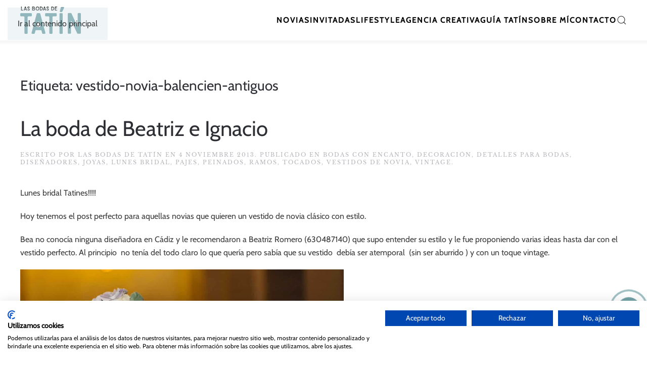

--- FILE ---
content_type: text/html; charset=UTF-8
request_url: https://lasbodasdetatin.com/tag/vestido-novia-balencien-antiguos/
body_size: 13774
content:
<!DOCTYPE html>
<html lang="es">
    <head>
        <meta charset="UTF-8">
        <meta name="viewport" content="width=device-width, initial-scale=1">
        <link rel="icon" href="/wp-content/uploads/2023/10/favicon.png" sizes="any">
                <link rel="icon" href="/wp-content/uploads/2023/10/favicon.svg" type="image/svg+xml">
                <link rel="apple-touch-icon" href="/wp-content/uploads/2023/10/apple-touch-icon.png">
                <meta name='robots' content='index, follow, max-image-preview:large, max-snippet:-1, max-video-preview:-1' />

<script type='text/javascript' data-cookiefirst-script='google_tag_manager'>(function(w,d,s,l,i){w[l]=w[l]||[];w[l].push({'gtm.start':
new Date().getTime(),event:'gtm.js'});var f=d.getElementsByTagName(s)[0],
j=d.createElement(s),dl=l!='dataLayer'?'&l='+l:'';j.async=true;j.src=
'https://www.googletagmanager.com/gtm.js?id='+i+dl;f.parentNode.insertBefore(j,f);
})(window,document,'script','dataLayer','GTM-W9FFC9NZ');</script><script defer src='https://analytics.especialistasweb.es/script.js' data-website-id='420100a9-9e6e-4e47-bf03-36249c3fde77'></script>
	<!-- This site is optimized with the Yoast SEO plugin v25.9 - https://yoast.com/wordpress/plugins/seo/ -->
	<title>vestido-novia-balencien-antiguos Archives - Las bodas de Tatín</title>
	<link rel="canonical" href="https://lasbodasdetatin.com/tag/vestido-novia-balencien-antiguos/" />
	<meta property="og:locale" content="es_ES" />
	<meta property="og:type" content="article" />
	<meta property="og:title" content="vestido-novia-balencien-antiguos Archives - Las bodas de Tatín" />
	<meta property="og:url" content="https://lasbodasdetatin.com/tag/vestido-novia-balencien-antiguos/" />
	<meta property="og:site_name" content="Las bodas de Tatín" />
	<meta name="twitter:card" content="summary_large_image" />
	<script type="application/ld+json" class="yoast-schema-graph">{"@context":"https://schema.org","@graph":[{"@type":"CollectionPage","@id":"https://lasbodasdetatin.com/tag/vestido-novia-balencien-antiguos/","url":"https://lasbodasdetatin.com/tag/vestido-novia-balencien-antiguos/","name":"vestido-novia-balencien-antiguos Archives - Las bodas de Tatín","isPartOf":{"@id":"https://lasbodasdetatin.com/#website"},"primaryImageOfPage":{"@id":"https://lasbodasdetatin.com/tag/vestido-novia-balencien-antiguos/#primaryimage"},"image":{"@id":"https://lasbodasdetatin.com/tag/vestido-novia-balencien-antiguos/#primaryimage"},"thumbnailUrl":"","breadcrumb":{"@id":"https://lasbodasdetatin.com/tag/vestido-novia-balencien-antiguos/#breadcrumb"},"inLanguage":"es"},{"@type":"ImageObject","inLanguage":"es","@id":"https://lasbodasdetatin.com/tag/vestido-novia-balencien-antiguos/#primaryimage","url":"","contentUrl":""},{"@type":"BreadcrumbList","@id":"https://lasbodasdetatin.com/tag/vestido-novia-balencien-antiguos/#breadcrumb","itemListElement":[{"@type":"ListItem","position":1,"name":"Home","item":"https://lasbodasdetatin.com/"},{"@type":"ListItem","position":2,"name":"vestido-novia-balencien-antiguos"}]},{"@type":"WebSite","@id":"https://lasbodasdetatin.com/#website","url":"https://lasbodasdetatin.com/","name":"Las bodas de Tatín","description":"","publisher":{"@id":"https://lasbodasdetatin.com/#organization"},"potentialAction":[{"@type":"SearchAction","target":{"@type":"EntryPoint","urlTemplate":"https://lasbodasdetatin.com/?s={search_term_string}"},"query-input":{"@type":"PropertyValueSpecification","valueRequired":true,"valueName":"search_term_string"}}],"inLanguage":"es"},{"@type":"Organization","@id":"https://lasbodasdetatin.com/#organization","name":"Las bodas de Tatín","url":"https://lasbodasdetatin.com/","logo":{"@type":"ImageObject","inLanguage":"es","@id":"https://lasbodasdetatin.com/#/schema/logo/image/","url":"https://lasbodasdetatin.com/wp-content/uploads/2023/10/unnamed-e1698687911765.png","contentUrl":"https://lasbodasdetatin.com/wp-content/uploads/2023/10/unnamed-e1698687911765.png","width":500,"height":156,"caption":"Las bodas de Tatín"},"image":{"@id":"https://lasbodasdetatin.com/#/schema/logo/image/"},"sameAs":["https://www.facebook.com/lasbodasdetatin/","https://www.instagram.com/lasbodasdetatin/","https://www.pinterest.es/lasbodasdetatin/","https://www.youtube.com/channel/UCMg1tqA2p0ifgJ0Qsp9_xuA"]}]}</script>
	<!-- / Yoast SEO plugin. -->


<link rel="alternate" type="application/rss+xml" title="Las bodas de Tatín &raquo; Feed" href="https://lasbodasdetatin.com/feed/" />
<link rel="alternate" type="application/rss+xml" title="Las bodas de Tatín &raquo; Feed de los comentarios" href="https://lasbodasdetatin.com/comments/feed/" />
<link rel="alternate" type="application/rss+xml" title="Las bodas de Tatín &raquo; Etiqueta vestido-novia-balencien-antiguos del feed" href="https://lasbodasdetatin.com/tag/vestido-novia-balencien-antiguos/feed/" />
<style id='wp-emoji-styles-inline-css'>

	img.wp-smiley, img.emoji {
		display: inline !important;
		border: none !important;
		box-shadow: none !important;
		height: 1em !important;
		width: 1em !important;
		margin: 0 0.07em !important;
		vertical-align: -0.1em !important;
		background: none !important;
		padding: 0 !important;
	}
/*# sourceURL=wp-emoji-styles-inline-css */
</style>
<style id='wp-block-library-inline-css'>
:root{--wp-block-synced-color:#7a00df;--wp-block-synced-color--rgb:122,0,223;--wp-bound-block-color:var(--wp-block-synced-color);--wp-editor-canvas-background:#ddd;--wp-admin-theme-color:#007cba;--wp-admin-theme-color--rgb:0,124,186;--wp-admin-theme-color-darker-10:#006ba1;--wp-admin-theme-color-darker-10--rgb:0,107,160.5;--wp-admin-theme-color-darker-20:#005a87;--wp-admin-theme-color-darker-20--rgb:0,90,135;--wp-admin-border-width-focus:2px}@media (min-resolution:192dpi){:root{--wp-admin-border-width-focus:1.5px}}.wp-element-button{cursor:pointer}:root .has-very-light-gray-background-color{background-color:#eee}:root .has-very-dark-gray-background-color{background-color:#313131}:root .has-very-light-gray-color{color:#eee}:root .has-very-dark-gray-color{color:#313131}:root .has-vivid-green-cyan-to-vivid-cyan-blue-gradient-background{background:linear-gradient(135deg,#00d084,#0693e3)}:root .has-purple-crush-gradient-background{background:linear-gradient(135deg,#34e2e4,#4721fb 50%,#ab1dfe)}:root .has-hazy-dawn-gradient-background{background:linear-gradient(135deg,#faaca8,#dad0ec)}:root .has-subdued-olive-gradient-background{background:linear-gradient(135deg,#fafae1,#67a671)}:root .has-atomic-cream-gradient-background{background:linear-gradient(135deg,#fdd79a,#004a59)}:root .has-nightshade-gradient-background{background:linear-gradient(135deg,#330968,#31cdcf)}:root .has-midnight-gradient-background{background:linear-gradient(135deg,#020381,#2874fc)}:root{--wp--preset--font-size--normal:16px;--wp--preset--font-size--huge:42px}.has-regular-font-size{font-size:1em}.has-larger-font-size{font-size:2.625em}.has-normal-font-size{font-size:var(--wp--preset--font-size--normal)}.has-huge-font-size{font-size:var(--wp--preset--font-size--huge)}.has-text-align-center{text-align:center}.has-text-align-left{text-align:left}.has-text-align-right{text-align:right}.has-fit-text{white-space:nowrap!important}#end-resizable-editor-section{display:none}.aligncenter{clear:both}.items-justified-left{justify-content:flex-start}.items-justified-center{justify-content:center}.items-justified-right{justify-content:flex-end}.items-justified-space-between{justify-content:space-between}.screen-reader-text{border:0;clip-path:inset(50%);height:1px;margin:-1px;overflow:hidden;padding:0;position:absolute;width:1px;word-wrap:normal!important}.screen-reader-text:focus{background-color:#ddd;clip-path:none;color:#444;display:block;font-size:1em;height:auto;left:5px;line-height:normal;padding:15px 23px 14px;text-decoration:none;top:5px;width:auto;z-index:100000}html :where(.has-border-color){border-style:solid}html :where([style*=border-top-color]){border-top-style:solid}html :where([style*=border-right-color]){border-right-style:solid}html :where([style*=border-bottom-color]){border-bottom-style:solid}html :where([style*=border-left-color]){border-left-style:solid}html :where([style*=border-width]){border-style:solid}html :where([style*=border-top-width]){border-top-style:solid}html :where([style*=border-right-width]){border-right-style:solid}html :where([style*=border-bottom-width]){border-bottom-style:solid}html :where([style*=border-left-width]){border-left-style:solid}html :where(img[class*=wp-image-]){height:auto;max-width:100%}:where(figure){margin:0 0 1em}html :where(.is-position-sticky){--wp-admin--admin-bar--position-offset:var(--wp-admin--admin-bar--height,0px)}@media screen and (max-width:600px){html :where(.is-position-sticky){--wp-admin--admin-bar--position-offset:0px}}

/*# sourceURL=wp-block-library-inline-css */
</style><style id='global-styles-inline-css'>
:root{--wp--preset--aspect-ratio--square: 1;--wp--preset--aspect-ratio--4-3: 4/3;--wp--preset--aspect-ratio--3-4: 3/4;--wp--preset--aspect-ratio--3-2: 3/2;--wp--preset--aspect-ratio--2-3: 2/3;--wp--preset--aspect-ratio--16-9: 16/9;--wp--preset--aspect-ratio--9-16: 9/16;--wp--preset--color--black: #000000;--wp--preset--color--cyan-bluish-gray: #abb8c3;--wp--preset--color--white: #ffffff;--wp--preset--color--pale-pink: #f78da7;--wp--preset--color--vivid-red: #cf2e2e;--wp--preset--color--luminous-vivid-orange: #ff6900;--wp--preset--color--luminous-vivid-amber: #fcb900;--wp--preset--color--light-green-cyan: #7bdcb5;--wp--preset--color--vivid-green-cyan: #00d084;--wp--preset--color--pale-cyan-blue: #8ed1fc;--wp--preset--color--vivid-cyan-blue: #0693e3;--wp--preset--color--vivid-purple: #9b51e0;--wp--preset--gradient--vivid-cyan-blue-to-vivid-purple: linear-gradient(135deg,rgb(6,147,227) 0%,rgb(155,81,224) 100%);--wp--preset--gradient--light-green-cyan-to-vivid-green-cyan: linear-gradient(135deg,rgb(122,220,180) 0%,rgb(0,208,130) 100%);--wp--preset--gradient--luminous-vivid-amber-to-luminous-vivid-orange: linear-gradient(135deg,rgb(252,185,0) 0%,rgb(255,105,0) 100%);--wp--preset--gradient--luminous-vivid-orange-to-vivid-red: linear-gradient(135deg,rgb(255,105,0) 0%,rgb(207,46,46) 100%);--wp--preset--gradient--very-light-gray-to-cyan-bluish-gray: linear-gradient(135deg,rgb(238,238,238) 0%,rgb(169,184,195) 100%);--wp--preset--gradient--cool-to-warm-spectrum: linear-gradient(135deg,rgb(74,234,220) 0%,rgb(151,120,209) 20%,rgb(207,42,186) 40%,rgb(238,44,130) 60%,rgb(251,105,98) 80%,rgb(254,248,76) 100%);--wp--preset--gradient--blush-light-purple: linear-gradient(135deg,rgb(255,206,236) 0%,rgb(152,150,240) 100%);--wp--preset--gradient--blush-bordeaux: linear-gradient(135deg,rgb(254,205,165) 0%,rgb(254,45,45) 50%,rgb(107,0,62) 100%);--wp--preset--gradient--luminous-dusk: linear-gradient(135deg,rgb(255,203,112) 0%,rgb(199,81,192) 50%,rgb(65,88,208) 100%);--wp--preset--gradient--pale-ocean: linear-gradient(135deg,rgb(255,245,203) 0%,rgb(182,227,212) 50%,rgb(51,167,181) 100%);--wp--preset--gradient--electric-grass: linear-gradient(135deg,rgb(202,248,128) 0%,rgb(113,206,126) 100%);--wp--preset--gradient--midnight: linear-gradient(135deg,rgb(2,3,129) 0%,rgb(40,116,252) 100%);--wp--preset--font-size--small: 13px;--wp--preset--font-size--medium: 20px;--wp--preset--font-size--large: 36px;--wp--preset--font-size--x-large: 42px;--wp--preset--spacing--20: 0.44rem;--wp--preset--spacing--30: 0.67rem;--wp--preset--spacing--40: 1rem;--wp--preset--spacing--50: 1.5rem;--wp--preset--spacing--60: 2.25rem;--wp--preset--spacing--70: 3.38rem;--wp--preset--spacing--80: 5.06rem;--wp--preset--shadow--natural: 6px 6px 9px rgba(0, 0, 0, 0.2);--wp--preset--shadow--deep: 12px 12px 50px rgba(0, 0, 0, 0.4);--wp--preset--shadow--sharp: 6px 6px 0px rgba(0, 0, 0, 0.2);--wp--preset--shadow--outlined: 6px 6px 0px -3px rgb(255, 255, 255), 6px 6px rgb(0, 0, 0);--wp--preset--shadow--crisp: 6px 6px 0px rgb(0, 0, 0);}:where(.is-layout-flex){gap: 0.5em;}:where(.is-layout-grid){gap: 0.5em;}body .is-layout-flex{display: flex;}.is-layout-flex{flex-wrap: wrap;align-items: center;}.is-layout-flex > :is(*, div){margin: 0;}body .is-layout-grid{display: grid;}.is-layout-grid > :is(*, div){margin: 0;}:where(.wp-block-columns.is-layout-flex){gap: 2em;}:where(.wp-block-columns.is-layout-grid){gap: 2em;}:where(.wp-block-post-template.is-layout-flex){gap: 1.25em;}:where(.wp-block-post-template.is-layout-grid){gap: 1.25em;}.has-black-color{color: var(--wp--preset--color--black) !important;}.has-cyan-bluish-gray-color{color: var(--wp--preset--color--cyan-bluish-gray) !important;}.has-white-color{color: var(--wp--preset--color--white) !important;}.has-pale-pink-color{color: var(--wp--preset--color--pale-pink) !important;}.has-vivid-red-color{color: var(--wp--preset--color--vivid-red) !important;}.has-luminous-vivid-orange-color{color: var(--wp--preset--color--luminous-vivid-orange) !important;}.has-luminous-vivid-amber-color{color: var(--wp--preset--color--luminous-vivid-amber) !important;}.has-light-green-cyan-color{color: var(--wp--preset--color--light-green-cyan) !important;}.has-vivid-green-cyan-color{color: var(--wp--preset--color--vivid-green-cyan) !important;}.has-pale-cyan-blue-color{color: var(--wp--preset--color--pale-cyan-blue) !important;}.has-vivid-cyan-blue-color{color: var(--wp--preset--color--vivid-cyan-blue) !important;}.has-vivid-purple-color{color: var(--wp--preset--color--vivid-purple) !important;}.has-black-background-color{background-color: var(--wp--preset--color--black) !important;}.has-cyan-bluish-gray-background-color{background-color: var(--wp--preset--color--cyan-bluish-gray) !important;}.has-white-background-color{background-color: var(--wp--preset--color--white) !important;}.has-pale-pink-background-color{background-color: var(--wp--preset--color--pale-pink) !important;}.has-vivid-red-background-color{background-color: var(--wp--preset--color--vivid-red) !important;}.has-luminous-vivid-orange-background-color{background-color: var(--wp--preset--color--luminous-vivid-orange) !important;}.has-luminous-vivid-amber-background-color{background-color: var(--wp--preset--color--luminous-vivid-amber) !important;}.has-light-green-cyan-background-color{background-color: var(--wp--preset--color--light-green-cyan) !important;}.has-vivid-green-cyan-background-color{background-color: var(--wp--preset--color--vivid-green-cyan) !important;}.has-pale-cyan-blue-background-color{background-color: var(--wp--preset--color--pale-cyan-blue) !important;}.has-vivid-cyan-blue-background-color{background-color: var(--wp--preset--color--vivid-cyan-blue) !important;}.has-vivid-purple-background-color{background-color: var(--wp--preset--color--vivid-purple) !important;}.has-black-border-color{border-color: var(--wp--preset--color--black) !important;}.has-cyan-bluish-gray-border-color{border-color: var(--wp--preset--color--cyan-bluish-gray) !important;}.has-white-border-color{border-color: var(--wp--preset--color--white) !important;}.has-pale-pink-border-color{border-color: var(--wp--preset--color--pale-pink) !important;}.has-vivid-red-border-color{border-color: var(--wp--preset--color--vivid-red) !important;}.has-luminous-vivid-orange-border-color{border-color: var(--wp--preset--color--luminous-vivid-orange) !important;}.has-luminous-vivid-amber-border-color{border-color: var(--wp--preset--color--luminous-vivid-amber) !important;}.has-light-green-cyan-border-color{border-color: var(--wp--preset--color--light-green-cyan) !important;}.has-vivid-green-cyan-border-color{border-color: var(--wp--preset--color--vivid-green-cyan) !important;}.has-pale-cyan-blue-border-color{border-color: var(--wp--preset--color--pale-cyan-blue) !important;}.has-vivid-cyan-blue-border-color{border-color: var(--wp--preset--color--vivid-cyan-blue) !important;}.has-vivid-purple-border-color{border-color: var(--wp--preset--color--vivid-purple) !important;}.has-vivid-cyan-blue-to-vivid-purple-gradient-background{background: var(--wp--preset--gradient--vivid-cyan-blue-to-vivid-purple) !important;}.has-light-green-cyan-to-vivid-green-cyan-gradient-background{background: var(--wp--preset--gradient--light-green-cyan-to-vivid-green-cyan) !important;}.has-luminous-vivid-amber-to-luminous-vivid-orange-gradient-background{background: var(--wp--preset--gradient--luminous-vivid-amber-to-luminous-vivid-orange) !important;}.has-luminous-vivid-orange-to-vivid-red-gradient-background{background: var(--wp--preset--gradient--luminous-vivid-orange-to-vivid-red) !important;}.has-very-light-gray-to-cyan-bluish-gray-gradient-background{background: var(--wp--preset--gradient--very-light-gray-to-cyan-bluish-gray) !important;}.has-cool-to-warm-spectrum-gradient-background{background: var(--wp--preset--gradient--cool-to-warm-spectrum) !important;}.has-blush-light-purple-gradient-background{background: var(--wp--preset--gradient--blush-light-purple) !important;}.has-blush-bordeaux-gradient-background{background: var(--wp--preset--gradient--blush-bordeaux) !important;}.has-luminous-dusk-gradient-background{background: var(--wp--preset--gradient--luminous-dusk) !important;}.has-pale-ocean-gradient-background{background: var(--wp--preset--gradient--pale-ocean) !important;}.has-electric-grass-gradient-background{background: var(--wp--preset--gradient--electric-grass) !important;}.has-midnight-gradient-background{background: var(--wp--preset--gradient--midnight) !important;}.has-small-font-size{font-size: var(--wp--preset--font-size--small) !important;}.has-medium-font-size{font-size: var(--wp--preset--font-size--medium) !important;}.has-large-font-size{font-size: var(--wp--preset--font-size--large) !important;}.has-x-large-font-size{font-size: var(--wp--preset--font-size--x-large) !important;}
/*# sourceURL=global-styles-inline-css */
</style>

<style id='classic-theme-styles-inline-css'>
/*! This file is auto-generated */
.wp-block-button__link{color:#fff;background-color:#32373c;border-radius:9999px;box-shadow:none;text-decoration:none;padding:calc(.667em + 2px) calc(1.333em + 2px);font-size:1.125em}.wp-block-file__button{background:#32373c;color:#fff;text-decoration:none}
/*# sourceURL=/wp-includes/css/classic-themes.min.css */
</style>
<link rel='stylesheet' id='contact-form-7-css' href='https://lasbodasdetatin.com/wp-content/plugins/contact-form-7/includes/css/styles.css?ver=6.1.1' media='all' />
<link rel='stylesheet' id='parent-style-css' href='https://lasbodasdetatin.com/wp-content/themes/yootheme/style.css?ver=6.9' media='all' />
<link rel='stylesheet' id='child-style-css' href='https://lasbodasdetatin.com/wp-content/themes/yootheme-child/style.css?ver=6.9' media='all' />
<link href="https://lasbodasdetatin.com/wp-content/themes/yootheme/css/theme.1.css?ver=1758305012" rel="stylesheet">
<script src="https://lasbodasdetatin.com/wp-includes/js/jquery/jquery.min.js?ver=3.7.1" id="jquery-core-js"></script>
<script src="https://lasbodasdetatin.com/wp-includes/js/jquery/jquery-migrate.min.js?ver=3.4.1" id="jquery-migrate-js"></script>
<script src="https://lasbodasdetatin.com/wp-content/themes/yootheme-child/scripts-child.js?ver=6.9" id="child-script-js"></script>
<link rel="https://api.w.org/" href="https://lasbodasdetatin.com/wp-json/" /><link rel="alternate" title="JSON" type="application/json" href="https://lasbodasdetatin.com/wp-json/wp/v2/tags/1007" /><link rel="EditURI" type="application/rsd+xml" title="RSD" href="https://lasbodasdetatin.com/xmlrpc.php?rsd" />
<meta name="generator" content="WordPress 6.9" />
<script src="https://lasbodasdetatin.com/wp-content/themes/yootheme/vendor/assets/uikit/dist/js/uikit.min.js?ver=4.5.28"></script>
<script src="https://lasbodasdetatin.com/wp-content/themes/yootheme/vendor/assets/uikit/dist/js/uikit-icons-fuse.min.js?ver=4.5.28"></script>
<script src="https://lasbodasdetatin.com/wp-content/themes/yootheme/js/theme.js?ver=4.5.28"></script>
<script>window.yootheme ||= {}; var $theme = yootheme.theme = {"i18n":{"close":{"label":"Cerrar","0":"yootheme"},"totop":{"label":"Back to top","0":"yootheme"},"marker":{"label":"Open","0":"yootheme"},"navbarToggleIcon":{"label":"Abrir el men\u00fa","0":"yootheme"},"paginationPrevious":{"label":"P\u00e1gina anterior","0":"yootheme"},"paginationNext":{"label":"P\u00e1gina siguiente","0":"yootheme"},"searchIcon":{"toggle":"B\u00fasqueda abierta","submit":"Enviar b\u00fasqueda"},"slider":{"next":"Diapositiva siguiente","previous":"Diapositiva anterior","slideX":"Diapositiva %s","slideLabel":"%s de %s"},"slideshow":{"next":"Diapositiva siguiente","previous":"Diapositiva anterior","slideX":"Diapositiva %s","slideLabel":"%s de %s"},"lightboxPanel":{"next":"Diapositiva siguiente","previous":"Diapositiva anterior","slideLabel":"%s de %s","close":"Cerrar"}}};</script>
		<style id="wp-custom-css">
			/*ICONOS FLOTANTES*/

.pulse::before {
  content: "";
  position: absolute;
  border: 4px solid #74a3a8;
  left: -20px;
  right: -20px;
  top: -20px;
  bottom: -20px;
  border-radius: 50%;
  animation: pulse 1.8s linear infinite;
}
.rotate {
  animation: phone 1.9s ease-in-out infinite;
}
@keyframes pulse {
  0% {
    transform: scale(0.5);
    opacity: 0;
  }
  50% {
    opacity: 1;
  }
  100% {
    transform: scale(1.2);
    opacity: 0;
  }
}
.pulse::after {
  animation-delay: 0.5s;
}
@keyframes phone {
  0%,
  100% {
    transform: rotate(-20deg);
  }
  50% {
    transform: rotate(21deg);
  }
}
#widget {
  position: fixed;
  bottom: 12%;
  right: 1%;
  display: flex;
  flex-flow: column;
  justify-content: center;
}

#social {
  list-style: none;
  padding: 0;
}

div.button,
#social li {
	color:#ffffff;
  border: solid #74a3a8;
  border-radius: 100px;
  display: block;
  width: 40px;
  height: 40px;
  line-height: 40px;
  text-align: center;
	background-color: #fff; 
}
#social li a {
  line-height: 20px;
  vertical-align: text-bottom;
}
div.button {
  cursor: pointer;
  background:#74a3a8;
  position: relative;
}
#social[aria-hidden="false"] + .pulse:before {
  animation: none;
  border: none;
}
#social[aria-hidden="false"] + .rotate {
  animation: none;
}
#social li:nth-child(n + 2) {

	margin-top: 10px; 
}


.vk {
  color: #ffffff;
}
.ok {
  color: #ffffff;
}
.uk-icon {
  vertical-align:text-bottom;
}

/** FORMULARIO CONTACTO **/

.wpcf7 *{
	font-family: inherit;
}

div.wpcf7 {
	background-color: transparent;
	border: unset;
	padding-left:0px;
	margin-right: 0px;
}

.wpcf7 input[type="text"], .wpcf7 input[type="email"],.wpcf7 input[type="tel"] { 
	background-color: white;
	padding: 5px 0px;
	border: unset;
	width: 100%;
	padding-left: 10px;
	outline:none;
	border: 1px solid #74a3a8;
}

.wpcf7 textarea{
	background-color: white;
	border: 1px solid #74a3a8;
	padding: 5px 0px;
	border: unset;
	width: 100%;
	padding-left: 10px;
	outline: none;
	resize: vertical;
}

.wpcf7 input[type="text"], .wpcf7 input[type="email"],.wpcf7 input[type="tel"]{
	height: 30px;
}
.wpcf7 textarea{
	height: 100px;
	border: 1px solid #7CA990;
}
.wpcf7 input[type="submit"]{
	
	background: #74a3a8;
	border: solid 1px white;
	padding: 15px 100px 15px 100px;
	color: white;
	font-weight: 600;
	cursor: pointer;*/

}

.wpcf7 input[type="submit"]:hover{
	
	background: white;
	border: solid 1px #74a3a8;
	color: #7CA990;
	
	
}		</style>
		    </head>
    <body class="archive tag tag-vestido-novia-balencien-antiguos tag-1007 wp-theme-yootheme wp-child-theme-yootheme-child ">

        <!-- BODY --><!-- Google Tag Manager (noscript) -->
<noscript><iframe src="https://www.googletagmanager.com/ns.html?id=GTM-W9FFC9NZ"
height="0" width="0" style="display:none;visibility:hidden"></iframe></noscript>
<!-- End Google Tag Manager (noscript) -->
        <div class="uk-hidden-visually uk-notification uk-notification-top-left uk-width-auto">
            <div class="uk-notification-message">
                <a href="#tm-main" class="uk-link-reset">Ir al contenido principal</a>
            </div>
        </div>

        
        
        <div class="tm-page">

                        


<header class="tm-header-mobile uk-hidden@m">


        <div uk-sticky cls-active="uk-navbar-sticky" sel-target=".uk-navbar-container">
    
        <div class="uk-navbar-container">

            <div class="uk-container uk-container-expand">
                <nav class="uk-navbar" uk-navbar="{&quot;align&quot;:&quot;left&quot;,&quot;container&quot;:&quot;.tm-header-mobile &gt; [uk-sticky]&quot;,&quot;boundary&quot;:&quot;.tm-header-mobile .uk-navbar-container&quot;}">

                                        <div class="uk-navbar-left ">

                        
                                                    <a uk-toggle href="#tm-dialog-mobile" class="uk-navbar-toggle">

        
        <div uk-navbar-toggle-icon></div>

        
    </a>                        
                        
                    </div>
                    
                                        <div class="uk-navbar-center">

                                                    <a href="https://lasbodasdetatin.com/" aria-label="Volver al inicio" class="uk-logo uk-navbar-item">
    <picture>
<source type="image/webp" srcset="/wp-content/themes/yootheme/cache/cb/Recurso-5tatin-cb1bd02d.webp 100w, /wp-content/themes/yootheme/cache/da/Recurso-5tatin-da5c8201.webp 200w" sizes="(min-width: 100px) 100px">
<img alt loading="eager" src="/wp-content/themes/yootheme/cache/05/Recurso-5tatin-055ca433.png" width="100" height="45">
</picture><picture>
<source type="image/webp" srcset="/wp-content/themes/yootheme/cache/89/Recurso-3tatin-89ccab66.webp 100w, /wp-content/themes/yootheme/cache/e3/Recurso-3tatin-e38c4bee.webp 200w" sizes="(min-width: 100px) 100px">
<img class="uk-logo-inverse" alt loading="eager" src="/wp-content/themes/yootheme/cache/f6/Recurso-3tatin-f6b0ac1a.png" width="100" height="45">
</picture></a>                        
                        
                    </div>
                    
                    
                </nav>
            </div>

        </div>

        </div>
    



        <div id="tm-dialog-mobile" uk-offcanvas="container: true; overlay: true" mode="slide">
        <div class="uk-offcanvas-bar uk-flex uk-flex-column">

                        <button class="uk-offcanvas-close uk-close-large" type="button" uk-close uk-toggle="cls: uk-close-large; mode: media; media: @s"></button>
            
                        <div class="uk-margin-auto-bottom">
                
<div class="uk-grid uk-child-width-1-1" uk-grid>    <div>
<div class="uk-panel">

    
    <a href="https://lasbodasdetatin.com/" aria-label="Volver al inicio" class="uk-logo">
    <picture>
<source type="image/webp" srcset="/wp-content/themes/yootheme/cache/4d/Recurso-2tatin-4d6385bf.webp 150w, /wp-content/themes/yootheme/cache/95/Recurso-2tatin-9582c42f.webp 300w" sizes="(min-width: 150px) 150px">
<img alt loading="eager" src="/wp-content/themes/yootheme/cache/b3/Recurso-2tatin-b3441793.png" width="150" height="67">
</picture></a>
</div>
</div>    <div>
<div class="uk-panel widget widget_nav_menu" id="nav_menu-2">

    
    
<ul class="uk-nav uk-nav-default" uk-scrollspy-nav="closest: li; scroll: true;">
    
	<li class="menu-item menu-item-type-taxonomy menu-item-object-category"><a href="https://lasbodasdetatin.com/category/novias/">Novias</a></li>
	<li class="menu-item menu-item-type-taxonomy menu-item-object-category"><a href="https://lasbodasdetatin.com/category/invitadas/">Invitadas</a></li>
	<li class="menu-item menu-item-type-taxonomy menu-item-object-category"><a href="https://lasbodasdetatin.com/category/lifestyle/">Lifestyle</a></li>
	<li class="menu-item menu-item-type-post_type menu-item-object-page"><a href="https://lasbodasdetatin.com/agencia-creativa/">Agencia Creativa</a></li>
	<li class="menu-item menu-item-type-custom menu-item-object-custom"><a href="/#GUIATATIN">Guía tatín</a></li>
	<li class="menu-item menu-item-type-post_type menu-item-object-page"><a href="https://lasbodasdetatin.com/sobre-mi/">Sobre mí</a></li>
	<li class="menu-item menu-item-type-post_type menu-item-object-page"><a href="https://lasbodasdetatin.com/contacto/">Contacto</a></li></ul>

</div>
</div>    <div>
<div class="uk-panel widget widget_search" id="search-7">

    
    

    <form id="search-0" action="https://lasbodasdetatin.com/" method="get" role="search" class="uk-search uk-search-default uk-width-1-1"><span uk-search-icon></span><input name="s" placeholder="Búsqueda" required aria-label="Búsqueda" type="search" class="uk-search-input"></form>
    

</div>
</div>    <div>
<div class="uk-panel widget widget_builderwidget" id="builderwidget-5">

    
    <div class="uk-grid tm-grid-expand uk-child-width-1-1 uk-grid-margin">
<div class="uk-width-1-1">
    
        
            
            
            
                
                    <div class="uk-panel uk-margin">¿Quieres enterarte de todas las novedades de Las bodas de Tatín? ¡únete a nuestra newsletter!</div>
<div class="uk-margin">
    
    
        
        
<a class="el-content uk-button uk-button-default" href="/newsletter/">
    
        Apúntate     
    
</a>


        
    
    
</div>

                
            
        
    
</div></div>
</div>
</div></div>            </div>
            
            
        </div>
    </div>
    
    
    

</header>




<header class="tm-header uk-visible@m">



        <div uk-sticky media="@m" cls-active="uk-navbar-sticky" sel-target=".uk-navbar-container">
    
        <div class="uk-navbar-container">

            <div class="uk-container uk-container-xlarge">
                <nav class="uk-navbar" uk-navbar="{&quot;align&quot;:&quot;left&quot;,&quot;container&quot;:&quot;.tm-header &gt; [uk-sticky]&quot;,&quot;boundary&quot;:&quot;.tm-header .uk-navbar-container&quot;}">

                                        <div class="uk-navbar-left ">

                                                    <a href="https://lasbodasdetatin.com/" aria-label="Volver al inicio" class="uk-logo uk-navbar-item">
    <picture>
<source type="image/webp" srcset="/wp-content/themes/yootheme/cache/63/Recurso-5tatin-639d61bc.webp 120w, /wp-content/themes/yootheme/cache/6b/Recurso-5tatin-6bd8560c.webp 240w" sizes="(min-width: 120px) 120px">
<img alt loading="eager" src="/wp-content/themes/yootheme/cache/ad/Recurso-5tatin-adda15a2.png" width="120" height="54">
</picture><picture>
<source type="image/webp" srcset="/wp-content/themes/yootheme/cache/21/Recurso-3tatin-214a1af7.webp 120w, /wp-content/themes/yootheme/cache/87/Recurso-3tatin-876c7a82.webp 240w" sizes="(min-width: 120px) 120px">
<img class="uk-logo-inverse" alt loading="eager" src="/wp-content/themes/yootheme/cache/5e/Recurso-3tatin-5e361d8b.png" width="120" height="54">
</picture></a>                        
                        
                        
                    </div>
                    
                    
                                        <div class="uk-navbar-right">

                                                    
<ul class="uk-navbar-nav" uk-scrollspy-nav="closest: li; scroll: true; target: &gt; * &gt; a[href];">
    
	<li class="menu-item menu-item-type-taxonomy menu-item-object-category"><a href="https://lasbodasdetatin.com/category/novias/">Novias</a></li>
	<li class="menu-item menu-item-type-taxonomy menu-item-object-category"><a href="https://lasbodasdetatin.com/category/invitadas/">Invitadas</a></li>
	<li class="menu-item menu-item-type-taxonomy menu-item-object-category"><a href="https://lasbodasdetatin.com/category/lifestyle/">Lifestyle</a></li>
	<li class="menu-item menu-item-type-post_type menu-item-object-page"><a href="https://lasbodasdetatin.com/agencia-creativa/">Agencia Creativa</a></li>
	<li class="menu-item menu-item-type-custom menu-item-object-custom"><a href="/#GUIATATIN">Guía tatín</a></li>
	<li class="menu-item menu-item-type-post_type menu-item-object-page"><a href="https://lasbodasdetatin.com/sobre-mi/">Sobre mí</a></li>
	<li class="menu-item menu-item-type-post_type menu-item-object-page"><a href="https://lasbodasdetatin.com/contacto/">Contacto</a></li></ul>


    <a class="uk-navbar-toggle" href="#search-2-search" uk-search-icon uk-toggle></a>

    <div uk-modal id="search-2-search" class="uk-modal">
        <div class="uk-modal-dialog uk-modal-body">

            
            
                <form id="search-2" action="https://lasbodasdetatin.com/" method="get" role="search" class="uk-search uk-width-1-1 uk-search-medium"><span uk-search-icon></span><input name="s" placeholder="Búsqueda" required aria-label="Búsqueda" type="search" class="uk-search-input" autofocus></form>
                
            
        </div>
    </div>

                        
                                                                            
                    </div>
                    
                </nav>
            </div>

        </div>

        </div>
    







</header>

            
            
            <main id="tm-main"  class="tm-main uk-section uk-section-default" uk-height-viewport="expand: true">

                                <div class="uk-container">

                    
                            
                

    
        <h1 class="uk-margin-medium-bottom uk-h3">Etiqueta: <span>vestido-novia-balencien-antiguos</span></h1>

        
    
    <div uk-grid class="uk-child-width-1-1">
                <div>
<article id="post-3724" class="uk-article post-3724 post type-post status-publish format-standard has-post-thumbnail hentry category-bodas-con-encanto category-decoracion category-detalles-para-bodas category-disenadores category-joyas category-lunes-bridal category-pajes category-peinados category-ramos category-tocados category-vestidos-de-novia category-vintage tag-blog-bodas tag-blog-bodas-chic tag-blog-bodas-con-encanto tag-candy-bar-boda tag-decoracion-diy-boda tag-mantilla-novia tag-mono-novia-clasico tag-peinado-novia tag-ramo-peonias tag-tocado-novia tag-tocado-novia-flores tag-vestido-novia-balencien-antiguos tag-vestido-novia-clasico tag-vestido-novia-encaje" typeof="Article" vocab="https://schema.org/">

    <meta property="name" content="La boda de Beatriz e Ignacio">
    <meta property="author" typeof="Person" content="Las bodas de Tatín">
    <meta property="dateModified" content="2013-11-04T07:56:05+00:00">
    <meta class="uk-margin-remove-adjacent" property="datePublished" content="2013-11-04T07:56:05+00:00">

            
    
        
        <h2 property="headline" class="uk-margin-top uk-margin-remove-bottom uk-article-title"><a class="uk-link-reset" href="https://lasbodasdetatin.com/la-boda-de-beatriz/">La boda de Beatriz e Ignacio</a></h2>
                            <p class="uk-margin-top uk-margin-remove-bottom uk-article-meta">
                Escrito por <a href="https://lasbodasdetatin.com/author/bodas_admin/">Las bodas de Tatín</a> en <time datetime="2013-11-04T07:56:05+00:00">4 noviembre 2013</time>.                Publicado en <a href="https://lasbodasdetatin.com/category/bodas-con-encanto/" rel="category tag">bodas con encanto</a>, <a href="https://lasbodasdetatin.com/category/decoracion/" rel="category tag">decoración</a>, <a href="https://lasbodasdetatin.com/category/detalles-para-bodas/" rel="category tag">detalles para bodas</a>, <a href="https://lasbodasdetatin.com/category/disenadores/" rel="category tag">diseñadores</a>, <a href="https://lasbodasdetatin.com/category/joyas/" rel="category tag">joyas</a>, <a href="https://lasbodasdetatin.com/category/lunes-bridal/" rel="category tag">Lunes bridal</a>, <a href="https://lasbodasdetatin.com/category/pajes/" rel="category tag">pajes</a>, <a href="https://lasbodasdetatin.com/category/peinados/" rel="category tag">peinados</a>, <a href="https://lasbodasdetatin.com/category/ramos/" rel="category tag">ramos</a>, <a href="https://lasbodasdetatin.com/category/tocados/" rel="category tag">Tocados</a>, <a href="https://lasbodasdetatin.com/category/vestidos-de-novia/" rel="category tag">vestidos de novia</a>, <a href="https://lasbodasdetatin.com/category/vintage/" rel="category tag">vintage</a>.                            </p>
                
        
        
                    <div class="uk-margin-medium-top" property="text">

                
                                    <p>Lunes bridal Tatines!!!!</p>
<p>Hoy tenemos el post perfecto para aquellas novias que quieren un vestido de novia clásico con estilo.</p>
<p>Bea no conocía ninguna diseñadora en Cádiz y le recomendaron a Beatriz Romero (630487140) que supo entender su estilo y le fue proponiendo varias ideas hasta dar con el vestido perfecto. Al principio  no tenía del todo claro lo que quería pero sabía que su vestido  debía ser atemporal  (sin ser aburrido ) y con un toque vintage.</p>
<p><a href="https://lasbodasdetatin.com/2013/10/img_6334.jpg"><img fetchpriority="high" decoding="async" alt="IMG_6334" src="https://lasbodasdetatin.com/wp-content/uploads/2013/10/img_6334.jpg" width="640" height="640" /></a></p>
<p><strong>1. El vestido: encaje + Mikado</strong></p>
<p>La tela del vestido tenía cuerpo, era un mikado de seda natural tostado. El toque retro lo consiguió con encajes antiguos que utilizó para cuerpo y las mangas del vestido.</p>
<p><a href="https://lasbodasdetatin.com/2013/10/img_6087.jpg"><img decoding="async" alt="IMG_6087" src="https://lasbodasdetatin.com/wp-content/uploads/2013/10/img_6087.jpg" width="640" height="886" /></a></p>
<p>Al recoger la cola se veían las enaguas de encaje.</p>
<p><strong>2. Mantilla: el encanto de lo antiguo</strong></p>
<p>La mantilla familiar fue el guiño clásico y el tocado de flores en tonos nude fue un complemento súper «estiloso»(también se lo hizo Beatriz Romero con el mismo mikado del vestido).</p>
<p><a href="https://lasbodasdetatin.com/2013/10/dsc_4666b.jpg"><img decoding="async" alt="DSC_4666b" src="https://lasbodasdetatin.com/wp-content/uploads/2013/10/dsc_4666b.jpg" width="640" height="426" /></a></p>
<p><strong>3. Joyas: recuerdos familiares</strong></p>
<p>Los pendientes eran de zafiros, brillantes y platino de Barcena y para sujetar la mantilla llevo una pulsera de platino y brillantes de su bisabuela. El anillo de pedida era una joya antigua que perteneció a la abuela del novio.</p>
<p><a href="https://lasbodasdetatin.com/2013/10/dsc_4682b.jpg"><img loading="lazy" decoding="async" alt="DSC_4682b" src="https://lasbodasdetatin.com/wp-content/uploads/2013/10/dsc_4682b.jpg" width="640" height="938" /></a></p>
<p><strong>4. Peluquería y maquillaje: 100% classic</strong></p>
<p>Del peinado y el maquillaje se ocupó la peluquería Quiros, llevó una foto de lo que quería y aguantó intacto toda la noche.</p>
<p><a href="https://lasbodasdetatin.com/2013/10/dsc_4661b.jpg"><img loading="lazy" decoding="async" alt="DSC_4661b" src="https://lasbodasdetatin.com/wp-content/uploads/2013/10/dsc_4661b.jpg" width="640" height="938" /></a></p>
<p><strong>5. Ramo : peonías rosas ( nuestras «prefes») y lavanda</strong></p>
<p>Beatriz quería una decoración campestre y sencilla.</p>
<p>Para el ramo eligió lavanda, peonias rosas y hiedra (lo encargó en Begonia´s)</p>
<p>La decoración de la iglesia fue muy distinta, se decantó por centros con de hortensias en tonos morados y malvas .</p>
<div><a href="https://lasbodasdetatin.com/2013/10/img_5343.jpg"><img loading="lazy" decoding="async" alt="IMG_5343" src="https://lasbodasdetatin.com/wp-content/uploads/2013/10/img_5343.jpg" width="640" height="426" /></a></div>
<div></div>
<p><strong>6. La hermana de la novia: so chic</strong></p>
<p>Llevaba un vestido muy bonito fucsia con plumas de Adolfo Domínguez</p>
<p><a href="https://lasbodasdetatin.com/2013/10/dsc_4671s.jpg"><img loading="lazy" decoding="async" class="aligncenter size-full wp-image-3727" alt="DSC_4671s" src="https://lasbodasdetatin.com/wp-content/uploads/2013/10/dsc_4671s.jpg" width="640" height="426" /></a></p>
<p><strong>7. Los pajes: beige+ blanco</strong></p>
<p>Los niños estaban muy <em>elegantones</em> con camisas de lino blanco y bermudas beige de Paloma Enseñat además  llevaban  zapatillas de esparto. Las niñas llevaban coronas de flores de Begonia&#8217;s.</p>
<p><a href="https://lasbodasdetatin.com/2013/10/img_5734.jpg"><img loading="lazy" decoding="async" alt="IMG_5734" src="https://lasbodasdetatin.com/wp-content/uploads/2013/10/img_5734.jpg" width="640" height="436" /></a></p>
<p><strong>8.Candy bar: DIY</strong></p>
<p>La novia se encargó de preparar el <em>candy bar,</em> lo decoró en tonos rosas y malvas. Además utilizó espejos y velones para crear un ambiente especial.</p>
<p><a href="https://lasbodasdetatin.com/2013/10/img_5691.jpg"><img loading="lazy" decoding="async" alt="IMG_5691" src="https://lasbodasdetatin.com/wp-content/uploads/2013/10/img_5691.jpg" width="640" height="426" /></a></p>
<p><strong>9.La celebración: con el encanto del sur</strong></p>
<p>La boda se celebró en la Bodega San José en en el Puerto de Santa María y el catering Jandalos  se encargó de todo.</p>
<p>Las mesas estaban decoradas con paniculata y muchas velas &#8230;</p>
<p><a href="https://lasbodasdetatin.com/2013/11/img_5694.jpg"><img loading="lazy" decoding="async" class="aligncenter size-full wp-image-3791" alt="IMG_5694" src="https://lasbodasdetatin.com/wp-content/uploads/2013/11/img_5694.jpg" width="378" height="567" /></a><strong>10.Just married:</strong></p>
<p><a href="https://lasbodasdetatin.com/2013/10/img_5534-17-32-28.jpg"><img loading="lazy" decoding="async" class="aligncenter size-full wp-image-3730" alt="IMG_5534 17-32-28" src="https://lasbodasdetatin.com/wp-content/uploads/2013/10/img_5534-17-32-28.jpg" width="640" height="886" /></a></p>
<p>Las fotos son de <a title="ogazon" href="http://www.ogazonfotografia.com/">Ogazón fotografía</a></p>
<p><a href="https://lasbodasdetatin.com/2013/10/img_6334.jpg"> </a></p>
                
                
            </div>
        
        
        
        
        
    
</article>
</div>
            </div>

    
        
                        
                </div>
                
            </main>

            
                        <footer>
                <!-- Builder #footer -->
<div class="uk-section-primary uk-section">
    
        
        
        
            
                                <div class="uk-container">                
                    <div class="uk-grid tm-grid-expand uk-child-width-1-1 uk-grid-margin">
<div class="uk-width-1-1">
    
        
            
            
            
                
                    
<div class="uk-margin uk-text-center">
        <picture>
<source type="image/webp" srcset="/wp-content/themes/yootheme/cache/aa/Recurso-17logo-aae2eccf.webp 300w, /wp-content/themes/yootheme/cache/27/Recurso-17logo-271abb3c.webp 598w, /wp-content/themes/yootheme/cache/9a/Recurso-17logo-9a5f6ae6.webp 600w" sizes="(min-width: 300px) 300px">
<img src="/wp-content/themes/yootheme/cache/1b/Recurso-17logo-1b45da17.png" width="300" height="20" class="el-image" alt loading="lazy">
</picture>    
    
</div>
                
            
        
    
</div></div><div class="uk-grid tm-grid-expand uk-child-width-1-1 uk-grid-margin">
<div class="uk-width-1-1">
    
        
            
            
            
                
                    
<nav class="uk-text-center">
    <ul class="uk-margin-remove-bottom uk-subnav  uk-subnav-divider uk-flex-center" uk-margin>        <li class="el-item uk-active">
    <a class="el-link" href="https://lasbodasdetatin.com/category/novias/">Novias</a></li>
        <li class="el-item uk-active">
    <a class="el-link" href="https://lasbodasdetatin.com/category/invitadas/">Invitadas</a></li>
        <li class="el-item uk-active">
    <a class="el-link" href="https://lasbodasdetatin.com/category/lifestyle/">Lifestyle</a></li>
        <li class="el-item uk-active">
    <a class="el-link" href="https://lasbodasdetatin.com/agencia-creativa/">Agencia Creativa</a></li>
        <li class="el-item uk-active">
    <a class="el-link" href="/#GUIATATIN" uk-scroll>Guía tatín</a></li>
        <li class="el-item uk-active">
    <a class="el-link" href="https://lasbodasdetatin.com/sobre-mi/">Sobre mí</a></li>
        <li class="el-item uk-active">
    <a class="el-link" href="https://lasbodasdetatin.com/contacto/">Contacto</a></li>
        </ul>
</nav><div class="uk-panel uk-margin uk-text-center"><p><a href="/cdn-cgi/l/email-protection" class="__cf_email__" data-cfemail="365f585059765a5745545952574552534257425f581855595b">[email&#160;protected]</a></p></div>
<div class="uk-margin uk-text-center" uk-scrollspy="target: [uk-scrollspy-class];">    <ul class="uk-child-width-auto uk-grid-small uk-flex-inline uk-flex-middle" uk-grid>
            <li class="el-item">
<a class="el-link uk-icon-button" href="https://www.facebook.com/lasbodasdetatin/" aria-label="redes sociales" target="_blank" rel="noreferrer"><span uk-icon="icon: facebook;"></span></a></li>
            <li class="el-item">
<a class="el-link uk-icon-button" href="https://www.instagram.com/lasbodasdetatin/" aria-label="redes sociales" target="_blank" rel="noreferrer"><span uk-icon="icon: instagram;"></span></a></li>
            <li class="el-item">
<a class="el-link uk-icon-button" href="https://www.pinterest.es/lasbodasdetatin/" aria-label="redes sociales" target="_blank" rel="noreferrer"><span uk-icon="icon: pinterest;"></span></a></li>
            <li class="el-item">
<a class="el-link uk-icon-button" href="https://www.youtube.com/channel/UCMg1tqA2p0ifgJ0Qsp9_xuA" aria-label="redes sociales" target="_blank" rel="noreferrer"><span uk-icon="icon: youtube;"></span></a></li>
    
    </ul></div>
                
            
        
    
</div></div><div class="uk-grid tm-grid-expand uk-child-width-1-1 uk-grid-margin">
<div class="uk-width-1-1">
    
        
            
            
            
                
                    
<div class="uk-margin uk-margin-remove-top uk-text-center">
    
    
        
        
<a class="el-content uk-button uk-button-secondary" href="/newsletter/">
    
        Apúntate a nuestra newsletter    
    
</a>


        
    
    
</div>

                
            
        
    
</div></div><div class="uk-grid tm-grid-expand uk-child-width-1-1 uk-margin-large">
<div class="uk-width-1-1">
    
        
            
            
            
                
                    <div class="uk-panel uk-margin"><p style="text-align: center;"><strong>© 2024 Las bodas de Tatín</strong> <br /><span><a href="/aviso-legal/">Aviso Legal</a> | <a href="/politica-de-privacidad/">Política de Privacidad y Cookies</a> | Web Diseñada y mantenida por </span><a href="https://especialistasweb.es/" target="_blank" rel="noopener">Especialistas Web</a></p></div>
                
            
        
    
</div></div>
                                </div>                
            
        
    
</div>
<div class="uk-section-default uk-section uk-section-xsmall">
    
        
        
        
            
                                <div class="uk-container">                
                    <div class="uk-grid tm-grid-expand uk-child-width-1-1 uk-grid-margin">
<div class="uk-width-1-1">
    
        
            
            
            
                
                    
<div class="uk-margin uk-text-center">
        <img src="/wp-content/uploads/2023/10/logo_kitdigital.svg" width="700" height="81" class="el-image" alt loading="lazy">    
    
</div><div> <div id="widget">
   <ul id="social" class="uk-flex uk-flex-column uk-flex-column-reverse" uk-scrollspy="target: li; cls: uk-animation-slide-bottom-small; delay: 40; repeat: true" uk-margin hidden>
     <li><a href="/newsletter/" target="_blank"><span uk-icon="bell" class="whatsapp"></span>
     <li><a href="/cdn-cgi/l/email-protection#fe97909891be929f8d9c919a9f8d9a9b8a9f8a9790d09d9193" target="_blank"><span uk-icon="mail" class="mail"></span></a></li>

   </ul>
   <div uk-toggle="target: #social; animation: uk-animation-slide-bottom-small;" class="button pulse rotate">
     <span id="icon" uk-icon="comments"></span>     
   </div>
 </div> </div>
                
            
        
    
</div></div>
                                </div>                
            
        
    
</div>            </footer>
            
        </div>

        
        <script data-cfasync="false" src="/cdn-cgi/scripts/5c5dd728/cloudflare-static/email-decode.min.js"></script><script type="speculationrules">
{"prefetch":[{"source":"document","where":{"and":[{"href_matches":"/*"},{"not":{"href_matches":["/wp-*.php","/wp-admin/*","/wp-content/uploads/*","/wp-content/*","/wp-content/plugins/*","/wp-content/themes/yootheme-child/*","/wp-content/themes/yootheme/*","/*\\?(.+)"]}},{"not":{"selector_matches":"a[rel~=\"nofollow\"]"}},{"not":{"selector_matches":".no-prefetch, .no-prefetch a"}}]},"eagerness":"conservative"}]}
</script>
<script src="https://lasbodasdetatin.com/wp-includes/js/dist/hooks.min.js?ver=dd5603f07f9220ed27f1" id="wp-hooks-js"></script>
<script src="https://lasbodasdetatin.com/wp-includes/js/dist/i18n.min.js?ver=c26c3dc7bed366793375" id="wp-i18n-js"></script>
<script id="wp-i18n-js-after">
wp.i18n.setLocaleData( { 'text direction\u0004ltr': [ 'ltr' ] } );
//# sourceURL=wp-i18n-js-after
</script>
<script src="https://lasbodasdetatin.com/wp-content/plugins/contact-form-7/includes/swv/js/index.js?ver=6.1.1" id="swv-js"></script>
<script id="contact-form-7-js-translations">
( function( domain, translations ) {
	var localeData = translations.locale_data[ domain ] || translations.locale_data.messages;
	localeData[""].domain = domain;
	wp.i18n.setLocaleData( localeData, domain );
} )( "contact-form-7", {"translation-revision-date":"2025-08-05 09:20:42+0000","generator":"GlotPress\/4.0.1","domain":"messages","locale_data":{"messages":{"":{"domain":"messages","plural-forms":"nplurals=2; plural=n != 1;","lang":"es"},"This contact form is placed in the wrong place.":["Este formulario de contacto est\u00e1 situado en el lugar incorrecto."],"Error:":["Error:"]}},"comment":{"reference":"includes\/js\/index.js"}} );
//# sourceURL=contact-form-7-js-translations
</script>
<script id="contact-form-7-js-before">
var wpcf7 = {
    "api": {
        "root": "https:\/\/lasbodasdetatin.com\/wp-json\/",
        "namespace": "contact-form-7\/v1"
    }
};
//# sourceURL=contact-form-7-js-before
</script>
<script src="https://lasbodasdetatin.com/wp-content/plugins/contact-form-7/includes/js/index.js?ver=6.1.1" id="contact-form-7-js"></script>
<script src="https://www.google.com/recaptcha/api.js?render=6LdjnvApAAAAAJf4dURSyfNNVCiiH-NDIFFCANK9&amp;ver=3.0" id="google-recaptcha-js"></script>
<script src="https://lasbodasdetatin.com/wp-includes/js/dist/vendor/wp-polyfill.min.js?ver=3.15.0" id="wp-polyfill-js"></script>
<script id="wpcf7-recaptcha-js-before">
var wpcf7_recaptcha = {
    "sitekey": "6LdjnvApAAAAAJf4dURSyfNNVCiiH-NDIFFCANK9",
    "actions": {
        "homepage": "homepage",
        "contactform": "contactform"
    }
};
//# sourceURL=wpcf7-recaptcha-js-before
</script>
<script src="https://lasbodasdetatin.com/wp-content/plugins/contact-form-7/modules/recaptcha/index.js?ver=6.1.1" id="wpcf7-recaptcha-js"></script>
<script id="wp-emoji-settings" type="application/json">
{"baseUrl":"https://s.w.org/images/core/emoji/17.0.2/72x72/","ext":".png","svgUrl":"https://s.w.org/images/core/emoji/17.0.2/svg/","svgExt":".svg","source":{"concatemoji":"https://lasbodasdetatin.com/wp-includes/js/wp-emoji-release.min.js?ver=6.9"}}
</script>
<script type="module">
/*! This file is auto-generated */
const a=JSON.parse(document.getElementById("wp-emoji-settings").textContent),o=(window._wpemojiSettings=a,"wpEmojiSettingsSupports"),s=["flag","emoji"];function i(e){try{var t={supportTests:e,timestamp:(new Date).valueOf()};sessionStorage.setItem(o,JSON.stringify(t))}catch(e){}}function c(e,t,n){e.clearRect(0,0,e.canvas.width,e.canvas.height),e.fillText(t,0,0);t=new Uint32Array(e.getImageData(0,0,e.canvas.width,e.canvas.height).data);e.clearRect(0,0,e.canvas.width,e.canvas.height),e.fillText(n,0,0);const a=new Uint32Array(e.getImageData(0,0,e.canvas.width,e.canvas.height).data);return t.every((e,t)=>e===a[t])}function p(e,t){e.clearRect(0,0,e.canvas.width,e.canvas.height),e.fillText(t,0,0);var n=e.getImageData(16,16,1,1);for(let e=0;e<n.data.length;e++)if(0!==n.data[e])return!1;return!0}function u(e,t,n,a){switch(t){case"flag":return n(e,"\ud83c\udff3\ufe0f\u200d\u26a7\ufe0f","\ud83c\udff3\ufe0f\u200b\u26a7\ufe0f")?!1:!n(e,"\ud83c\udde8\ud83c\uddf6","\ud83c\udde8\u200b\ud83c\uddf6")&&!n(e,"\ud83c\udff4\udb40\udc67\udb40\udc62\udb40\udc65\udb40\udc6e\udb40\udc67\udb40\udc7f","\ud83c\udff4\u200b\udb40\udc67\u200b\udb40\udc62\u200b\udb40\udc65\u200b\udb40\udc6e\u200b\udb40\udc67\u200b\udb40\udc7f");case"emoji":return!a(e,"\ud83e\u1fac8")}return!1}function f(e,t,n,a){let r;const o=(r="undefined"!=typeof WorkerGlobalScope&&self instanceof WorkerGlobalScope?new OffscreenCanvas(300,150):document.createElement("canvas")).getContext("2d",{willReadFrequently:!0}),s=(o.textBaseline="top",o.font="600 32px Arial",{});return e.forEach(e=>{s[e]=t(o,e,n,a)}),s}function r(e){var t=document.createElement("script");t.src=e,t.defer=!0,document.head.appendChild(t)}a.supports={everything:!0,everythingExceptFlag:!0},new Promise(t=>{let n=function(){try{var e=JSON.parse(sessionStorage.getItem(o));if("object"==typeof e&&"number"==typeof e.timestamp&&(new Date).valueOf()<e.timestamp+604800&&"object"==typeof e.supportTests)return e.supportTests}catch(e){}return null}();if(!n){if("undefined"!=typeof Worker&&"undefined"!=typeof OffscreenCanvas&&"undefined"!=typeof URL&&URL.createObjectURL&&"undefined"!=typeof Blob)try{var e="postMessage("+f.toString()+"("+[JSON.stringify(s),u.toString(),c.toString(),p.toString()].join(",")+"));",a=new Blob([e],{type:"text/javascript"});const r=new Worker(URL.createObjectURL(a),{name:"wpTestEmojiSupports"});return void(r.onmessage=e=>{i(n=e.data),r.terminate(),t(n)})}catch(e){}i(n=f(s,u,c,p))}t(n)}).then(e=>{for(const n in e)a.supports[n]=e[n],a.supports.everything=a.supports.everything&&a.supports[n],"flag"!==n&&(a.supports.everythingExceptFlag=a.supports.everythingExceptFlag&&a.supports[n]);var t;a.supports.everythingExceptFlag=a.supports.everythingExceptFlag&&!a.supports.flag,a.supports.everything||((t=a.source||{}).concatemoji?r(t.concatemoji):t.wpemoji&&t.twemoji&&(r(t.twemoji),r(t.wpemoji)))});
//# sourceURL=https://lasbodasdetatin.com/wp-includes/js/wp-emoji-loader.min.js
</script>
    <script defer src="https://static.cloudflareinsights.com/beacon.min.js/vcd15cbe7772f49c399c6a5babf22c1241717689176015" integrity="sha512-ZpsOmlRQV6y907TI0dKBHq9Md29nnaEIPlkf84rnaERnq6zvWvPUqr2ft8M1aS28oN72PdrCzSjY4U6VaAw1EQ==" data-cf-beacon='{"version":"2024.11.0","token":"6351261246924afb8d20b6b8e0263ccf","r":1,"server_timing":{"name":{"cfCacheStatus":true,"cfEdge":true,"cfExtPri":true,"cfL4":true,"cfOrigin":true,"cfSpeedBrain":true},"location_startswith":null}}' crossorigin="anonymous"></script>
</body>
</html>


--- FILE ---
content_type: text/html; charset=utf-8
request_url: https://www.google.com/recaptcha/api2/anchor?ar=1&k=6LdjnvApAAAAAJf4dURSyfNNVCiiH-NDIFFCANK9&co=aHR0cHM6Ly9sYXNib2Rhc2RldGF0aW4uY29tOjQ0Mw..&hl=en&v=PoyoqOPhxBO7pBk68S4YbpHZ&size=invisible&anchor-ms=20000&execute-ms=30000&cb=bwn42g49u43z
body_size: 49700
content:
<!DOCTYPE HTML><html dir="ltr" lang="en"><head><meta http-equiv="Content-Type" content="text/html; charset=UTF-8">
<meta http-equiv="X-UA-Compatible" content="IE=edge">
<title>reCAPTCHA</title>
<style type="text/css">
/* cyrillic-ext */
@font-face {
  font-family: 'Roboto';
  font-style: normal;
  font-weight: 400;
  font-stretch: 100%;
  src: url(//fonts.gstatic.com/s/roboto/v48/KFO7CnqEu92Fr1ME7kSn66aGLdTylUAMa3GUBHMdazTgWw.woff2) format('woff2');
  unicode-range: U+0460-052F, U+1C80-1C8A, U+20B4, U+2DE0-2DFF, U+A640-A69F, U+FE2E-FE2F;
}
/* cyrillic */
@font-face {
  font-family: 'Roboto';
  font-style: normal;
  font-weight: 400;
  font-stretch: 100%;
  src: url(//fonts.gstatic.com/s/roboto/v48/KFO7CnqEu92Fr1ME7kSn66aGLdTylUAMa3iUBHMdazTgWw.woff2) format('woff2');
  unicode-range: U+0301, U+0400-045F, U+0490-0491, U+04B0-04B1, U+2116;
}
/* greek-ext */
@font-face {
  font-family: 'Roboto';
  font-style: normal;
  font-weight: 400;
  font-stretch: 100%;
  src: url(//fonts.gstatic.com/s/roboto/v48/KFO7CnqEu92Fr1ME7kSn66aGLdTylUAMa3CUBHMdazTgWw.woff2) format('woff2');
  unicode-range: U+1F00-1FFF;
}
/* greek */
@font-face {
  font-family: 'Roboto';
  font-style: normal;
  font-weight: 400;
  font-stretch: 100%;
  src: url(//fonts.gstatic.com/s/roboto/v48/KFO7CnqEu92Fr1ME7kSn66aGLdTylUAMa3-UBHMdazTgWw.woff2) format('woff2');
  unicode-range: U+0370-0377, U+037A-037F, U+0384-038A, U+038C, U+038E-03A1, U+03A3-03FF;
}
/* math */
@font-face {
  font-family: 'Roboto';
  font-style: normal;
  font-weight: 400;
  font-stretch: 100%;
  src: url(//fonts.gstatic.com/s/roboto/v48/KFO7CnqEu92Fr1ME7kSn66aGLdTylUAMawCUBHMdazTgWw.woff2) format('woff2');
  unicode-range: U+0302-0303, U+0305, U+0307-0308, U+0310, U+0312, U+0315, U+031A, U+0326-0327, U+032C, U+032F-0330, U+0332-0333, U+0338, U+033A, U+0346, U+034D, U+0391-03A1, U+03A3-03A9, U+03B1-03C9, U+03D1, U+03D5-03D6, U+03F0-03F1, U+03F4-03F5, U+2016-2017, U+2034-2038, U+203C, U+2040, U+2043, U+2047, U+2050, U+2057, U+205F, U+2070-2071, U+2074-208E, U+2090-209C, U+20D0-20DC, U+20E1, U+20E5-20EF, U+2100-2112, U+2114-2115, U+2117-2121, U+2123-214F, U+2190, U+2192, U+2194-21AE, U+21B0-21E5, U+21F1-21F2, U+21F4-2211, U+2213-2214, U+2216-22FF, U+2308-230B, U+2310, U+2319, U+231C-2321, U+2336-237A, U+237C, U+2395, U+239B-23B7, U+23D0, U+23DC-23E1, U+2474-2475, U+25AF, U+25B3, U+25B7, U+25BD, U+25C1, U+25CA, U+25CC, U+25FB, U+266D-266F, U+27C0-27FF, U+2900-2AFF, U+2B0E-2B11, U+2B30-2B4C, U+2BFE, U+3030, U+FF5B, U+FF5D, U+1D400-1D7FF, U+1EE00-1EEFF;
}
/* symbols */
@font-face {
  font-family: 'Roboto';
  font-style: normal;
  font-weight: 400;
  font-stretch: 100%;
  src: url(//fonts.gstatic.com/s/roboto/v48/KFO7CnqEu92Fr1ME7kSn66aGLdTylUAMaxKUBHMdazTgWw.woff2) format('woff2');
  unicode-range: U+0001-000C, U+000E-001F, U+007F-009F, U+20DD-20E0, U+20E2-20E4, U+2150-218F, U+2190, U+2192, U+2194-2199, U+21AF, U+21E6-21F0, U+21F3, U+2218-2219, U+2299, U+22C4-22C6, U+2300-243F, U+2440-244A, U+2460-24FF, U+25A0-27BF, U+2800-28FF, U+2921-2922, U+2981, U+29BF, U+29EB, U+2B00-2BFF, U+4DC0-4DFF, U+FFF9-FFFB, U+10140-1018E, U+10190-1019C, U+101A0, U+101D0-101FD, U+102E0-102FB, U+10E60-10E7E, U+1D2C0-1D2D3, U+1D2E0-1D37F, U+1F000-1F0FF, U+1F100-1F1AD, U+1F1E6-1F1FF, U+1F30D-1F30F, U+1F315, U+1F31C, U+1F31E, U+1F320-1F32C, U+1F336, U+1F378, U+1F37D, U+1F382, U+1F393-1F39F, U+1F3A7-1F3A8, U+1F3AC-1F3AF, U+1F3C2, U+1F3C4-1F3C6, U+1F3CA-1F3CE, U+1F3D4-1F3E0, U+1F3ED, U+1F3F1-1F3F3, U+1F3F5-1F3F7, U+1F408, U+1F415, U+1F41F, U+1F426, U+1F43F, U+1F441-1F442, U+1F444, U+1F446-1F449, U+1F44C-1F44E, U+1F453, U+1F46A, U+1F47D, U+1F4A3, U+1F4B0, U+1F4B3, U+1F4B9, U+1F4BB, U+1F4BF, U+1F4C8-1F4CB, U+1F4D6, U+1F4DA, U+1F4DF, U+1F4E3-1F4E6, U+1F4EA-1F4ED, U+1F4F7, U+1F4F9-1F4FB, U+1F4FD-1F4FE, U+1F503, U+1F507-1F50B, U+1F50D, U+1F512-1F513, U+1F53E-1F54A, U+1F54F-1F5FA, U+1F610, U+1F650-1F67F, U+1F687, U+1F68D, U+1F691, U+1F694, U+1F698, U+1F6AD, U+1F6B2, U+1F6B9-1F6BA, U+1F6BC, U+1F6C6-1F6CF, U+1F6D3-1F6D7, U+1F6E0-1F6EA, U+1F6F0-1F6F3, U+1F6F7-1F6FC, U+1F700-1F7FF, U+1F800-1F80B, U+1F810-1F847, U+1F850-1F859, U+1F860-1F887, U+1F890-1F8AD, U+1F8B0-1F8BB, U+1F8C0-1F8C1, U+1F900-1F90B, U+1F93B, U+1F946, U+1F984, U+1F996, U+1F9E9, U+1FA00-1FA6F, U+1FA70-1FA7C, U+1FA80-1FA89, U+1FA8F-1FAC6, U+1FACE-1FADC, U+1FADF-1FAE9, U+1FAF0-1FAF8, U+1FB00-1FBFF;
}
/* vietnamese */
@font-face {
  font-family: 'Roboto';
  font-style: normal;
  font-weight: 400;
  font-stretch: 100%;
  src: url(//fonts.gstatic.com/s/roboto/v48/KFO7CnqEu92Fr1ME7kSn66aGLdTylUAMa3OUBHMdazTgWw.woff2) format('woff2');
  unicode-range: U+0102-0103, U+0110-0111, U+0128-0129, U+0168-0169, U+01A0-01A1, U+01AF-01B0, U+0300-0301, U+0303-0304, U+0308-0309, U+0323, U+0329, U+1EA0-1EF9, U+20AB;
}
/* latin-ext */
@font-face {
  font-family: 'Roboto';
  font-style: normal;
  font-weight: 400;
  font-stretch: 100%;
  src: url(//fonts.gstatic.com/s/roboto/v48/KFO7CnqEu92Fr1ME7kSn66aGLdTylUAMa3KUBHMdazTgWw.woff2) format('woff2');
  unicode-range: U+0100-02BA, U+02BD-02C5, U+02C7-02CC, U+02CE-02D7, U+02DD-02FF, U+0304, U+0308, U+0329, U+1D00-1DBF, U+1E00-1E9F, U+1EF2-1EFF, U+2020, U+20A0-20AB, U+20AD-20C0, U+2113, U+2C60-2C7F, U+A720-A7FF;
}
/* latin */
@font-face {
  font-family: 'Roboto';
  font-style: normal;
  font-weight: 400;
  font-stretch: 100%;
  src: url(//fonts.gstatic.com/s/roboto/v48/KFO7CnqEu92Fr1ME7kSn66aGLdTylUAMa3yUBHMdazQ.woff2) format('woff2');
  unicode-range: U+0000-00FF, U+0131, U+0152-0153, U+02BB-02BC, U+02C6, U+02DA, U+02DC, U+0304, U+0308, U+0329, U+2000-206F, U+20AC, U+2122, U+2191, U+2193, U+2212, U+2215, U+FEFF, U+FFFD;
}
/* cyrillic-ext */
@font-face {
  font-family: 'Roboto';
  font-style: normal;
  font-weight: 500;
  font-stretch: 100%;
  src: url(//fonts.gstatic.com/s/roboto/v48/KFO7CnqEu92Fr1ME7kSn66aGLdTylUAMa3GUBHMdazTgWw.woff2) format('woff2');
  unicode-range: U+0460-052F, U+1C80-1C8A, U+20B4, U+2DE0-2DFF, U+A640-A69F, U+FE2E-FE2F;
}
/* cyrillic */
@font-face {
  font-family: 'Roboto';
  font-style: normal;
  font-weight: 500;
  font-stretch: 100%;
  src: url(//fonts.gstatic.com/s/roboto/v48/KFO7CnqEu92Fr1ME7kSn66aGLdTylUAMa3iUBHMdazTgWw.woff2) format('woff2');
  unicode-range: U+0301, U+0400-045F, U+0490-0491, U+04B0-04B1, U+2116;
}
/* greek-ext */
@font-face {
  font-family: 'Roboto';
  font-style: normal;
  font-weight: 500;
  font-stretch: 100%;
  src: url(//fonts.gstatic.com/s/roboto/v48/KFO7CnqEu92Fr1ME7kSn66aGLdTylUAMa3CUBHMdazTgWw.woff2) format('woff2');
  unicode-range: U+1F00-1FFF;
}
/* greek */
@font-face {
  font-family: 'Roboto';
  font-style: normal;
  font-weight: 500;
  font-stretch: 100%;
  src: url(//fonts.gstatic.com/s/roboto/v48/KFO7CnqEu92Fr1ME7kSn66aGLdTylUAMa3-UBHMdazTgWw.woff2) format('woff2');
  unicode-range: U+0370-0377, U+037A-037F, U+0384-038A, U+038C, U+038E-03A1, U+03A3-03FF;
}
/* math */
@font-face {
  font-family: 'Roboto';
  font-style: normal;
  font-weight: 500;
  font-stretch: 100%;
  src: url(//fonts.gstatic.com/s/roboto/v48/KFO7CnqEu92Fr1ME7kSn66aGLdTylUAMawCUBHMdazTgWw.woff2) format('woff2');
  unicode-range: U+0302-0303, U+0305, U+0307-0308, U+0310, U+0312, U+0315, U+031A, U+0326-0327, U+032C, U+032F-0330, U+0332-0333, U+0338, U+033A, U+0346, U+034D, U+0391-03A1, U+03A3-03A9, U+03B1-03C9, U+03D1, U+03D5-03D6, U+03F0-03F1, U+03F4-03F5, U+2016-2017, U+2034-2038, U+203C, U+2040, U+2043, U+2047, U+2050, U+2057, U+205F, U+2070-2071, U+2074-208E, U+2090-209C, U+20D0-20DC, U+20E1, U+20E5-20EF, U+2100-2112, U+2114-2115, U+2117-2121, U+2123-214F, U+2190, U+2192, U+2194-21AE, U+21B0-21E5, U+21F1-21F2, U+21F4-2211, U+2213-2214, U+2216-22FF, U+2308-230B, U+2310, U+2319, U+231C-2321, U+2336-237A, U+237C, U+2395, U+239B-23B7, U+23D0, U+23DC-23E1, U+2474-2475, U+25AF, U+25B3, U+25B7, U+25BD, U+25C1, U+25CA, U+25CC, U+25FB, U+266D-266F, U+27C0-27FF, U+2900-2AFF, U+2B0E-2B11, U+2B30-2B4C, U+2BFE, U+3030, U+FF5B, U+FF5D, U+1D400-1D7FF, U+1EE00-1EEFF;
}
/* symbols */
@font-face {
  font-family: 'Roboto';
  font-style: normal;
  font-weight: 500;
  font-stretch: 100%;
  src: url(//fonts.gstatic.com/s/roboto/v48/KFO7CnqEu92Fr1ME7kSn66aGLdTylUAMaxKUBHMdazTgWw.woff2) format('woff2');
  unicode-range: U+0001-000C, U+000E-001F, U+007F-009F, U+20DD-20E0, U+20E2-20E4, U+2150-218F, U+2190, U+2192, U+2194-2199, U+21AF, U+21E6-21F0, U+21F3, U+2218-2219, U+2299, U+22C4-22C6, U+2300-243F, U+2440-244A, U+2460-24FF, U+25A0-27BF, U+2800-28FF, U+2921-2922, U+2981, U+29BF, U+29EB, U+2B00-2BFF, U+4DC0-4DFF, U+FFF9-FFFB, U+10140-1018E, U+10190-1019C, U+101A0, U+101D0-101FD, U+102E0-102FB, U+10E60-10E7E, U+1D2C0-1D2D3, U+1D2E0-1D37F, U+1F000-1F0FF, U+1F100-1F1AD, U+1F1E6-1F1FF, U+1F30D-1F30F, U+1F315, U+1F31C, U+1F31E, U+1F320-1F32C, U+1F336, U+1F378, U+1F37D, U+1F382, U+1F393-1F39F, U+1F3A7-1F3A8, U+1F3AC-1F3AF, U+1F3C2, U+1F3C4-1F3C6, U+1F3CA-1F3CE, U+1F3D4-1F3E0, U+1F3ED, U+1F3F1-1F3F3, U+1F3F5-1F3F7, U+1F408, U+1F415, U+1F41F, U+1F426, U+1F43F, U+1F441-1F442, U+1F444, U+1F446-1F449, U+1F44C-1F44E, U+1F453, U+1F46A, U+1F47D, U+1F4A3, U+1F4B0, U+1F4B3, U+1F4B9, U+1F4BB, U+1F4BF, U+1F4C8-1F4CB, U+1F4D6, U+1F4DA, U+1F4DF, U+1F4E3-1F4E6, U+1F4EA-1F4ED, U+1F4F7, U+1F4F9-1F4FB, U+1F4FD-1F4FE, U+1F503, U+1F507-1F50B, U+1F50D, U+1F512-1F513, U+1F53E-1F54A, U+1F54F-1F5FA, U+1F610, U+1F650-1F67F, U+1F687, U+1F68D, U+1F691, U+1F694, U+1F698, U+1F6AD, U+1F6B2, U+1F6B9-1F6BA, U+1F6BC, U+1F6C6-1F6CF, U+1F6D3-1F6D7, U+1F6E0-1F6EA, U+1F6F0-1F6F3, U+1F6F7-1F6FC, U+1F700-1F7FF, U+1F800-1F80B, U+1F810-1F847, U+1F850-1F859, U+1F860-1F887, U+1F890-1F8AD, U+1F8B0-1F8BB, U+1F8C0-1F8C1, U+1F900-1F90B, U+1F93B, U+1F946, U+1F984, U+1F996, U+1F9E9, U+1FA00-1FA6F, U+1FA70-1FA7C, U+1FA80-1FA89, U+1FA8F-1FAC6, U+1FACE-1FADC, U+1FADF-1FAE9, U+1FAF0-1FAF8, U+1FB00-1FBFF;
}
/* vietnamese */
@font-face {
  font-family: 'Roboto';
  font-style: normal;
  font-weight: 500;
  font-stretch: 100%;
  src: url(//fonts.gstatic.com/s/roboto/v48/KFO7CnqEu92Fr1ME7kSn66aGLdTylUAMa3OUBHMdazTgWw.woff2) format('woff2');
  unicode-range: U+0102-0103, U+0110-0111, U+0128-0129, U+0168-0169, U+01A0-01A1, U+01AF-01B0, U+0300-0301, U+0303-0304, U+0308-0309, U+0323, U+0329, U+1EA0-1EF9, U+20AB;
}
/* latin-ext */
@font-face {
  font-family: 'Roboto';
  font-style: normal;
  font-weight: 500;
  font-stretch: 100%;
  src: url(//fonts.gstatic.com/s/roboto/v48/KFO7CnqEu92Fr1ME7kSn66aGLdTylUAMa3KUBHMdazTgWw.woff2) format('woff2');
  unicode-range: U+0100-02BA, U+02BD-02C5, U+02C7-02CC, U+02CE-02D7, U+02DD-02FF, U+0304, U+0308, U+0329, U+1D00-1DBF, U+1E00-1E9F, U+1EF2-1EFF, U+2020, U+20A0-20AB, U+20AD-20C0, U+2113, U+2C60-2C7F, U+A720-A7FF;
}
/* latin */
@font-face {
  font-family: 'Roboto';
  font-style: normal;
  font-weight: 500;
  font-stretch: 100%;
  src: url(//fonts.gstatic.com/s/roboto/v48/KFO7CnqEu92Fr1ME7kSn66aGLdTylUAMa3yUBHMdazQ.woff2) format('woff2');
  unicode-range: U+0000-00FF, U+0131, U+0152-0153, U+02BB-02BC, U+02C6, U+02DA, U+02DC, U+0304, U+0308, U+0329, U+2000-206F, U+20AC, U+2122, U+2191, U+2193, U+2212, U+2215, U+FEFF, U+FFFD;
}
/* cyrillic-ext */
@font-face {
  font-family: 'Roboto';
  font-style: normal;
  font-weight: 900;
  font-stretch: 100%;
  src: url(//fonts.gstatic.com/s/roboto/v48/KFO7CnqEu92Fr1ME7kSn66aGLdTylUAMa3GUBHMdazTgWw.woff2) format('woff2');
  unicode-range: U+0460-052F, U+1C80-1C8A, U+20B4, U+2DE0-2DFF, U+A640-A69F, U+FE2E-FE2F;
}
/* cyrillic */
@font-face {
  font-family: 'Roboto';
  font-style: normal;
  font-weight: 900;
  font-stretch: 100%;
  src: url(//fonts.gstatic.com/s/roboto/v48/KFO7CnqEu92Fr1ME7kSn66aGLdTylUAMa3iUBHMdazTgWw.woff2) format('woff2');
  unicode-range: U+0301, U+0400-045F, U+0490-0491, U+04B0-04B1, U+2116;
}
/* greek-ext */
@font-face {
  font-family: 'Roboto';
  font-style: normal;
  font-weight: 900;
  font-stretch: 100%;
  src: url(//fonts.gstatic.com/s/roboto/v48/KFO7CnqEu92Fr1ME7kSn66aGLdTylUAMa3CUBHMdazTgWw.woff2) format('woff2');
  unicode-range: U+1F00-1FFF;
}
/* greek */
@font-face {
  font-family: 'Roboto';
  font-style: normal;
  font-weight: 900;
  font-stretch: 100%;
  src: url(//fonts.gstatic.com/s/roboto/v48/KFO7CnqEu92Fr1ME7kSn66aGLdTylUAMa3-UBHMdazTgWw.woff2) format('woff2');
  unicode-range: U+0370-0377, U+037A-037F, U+0384-038A, U+038C, U+038E-03A1, U+03A3-03FF;
}
/* math */
@font-face {
  font-family: 'Roboto';
  font-style: normal;
  font-weight: 900;
  font-stretch: 100%;
  src: url(//fonts.gstatic.com/s/roboto/v48/KFO7CnqEu92Fr1ME7kSn66aGLdTylUAMawCUBHMdazTgWw.woff2) format('woff2');
  unicode-range: U+0302-0303, U+0305, U+0307-0308, U+0310, U+0312, U+0315, U+031A, U+0326-0327, U+032C, U+032F-0330, U+0332-0333, U+0338, U+033A, U+0346, U+034D, U+0391-03A1, U+03A3-03A9, U+03B1-03C9, U+03D1, U+03D5-03D6, U+03F0-03F1, U+03F4-03F5, U+2016-2017, U+2034-2038, U+203C, U+2040, U+2043, U+2047, U+2050, U+2057, U+205F, U+2070-2071, U+2074-208E, U+2090-209C, U+20D0-20DC, U+20E1, U+20E5-20EF, U+2100-2112, U+2114-2115, U+2117-2121, U+2123-214F, U+2190, U+2192, U+2194-21AE, U+21B0-21E5, U+21F1-21F2, U+21F4-2211, U+2213-2214, U+2216-22FF, U+2308-230B, U+2310, U+2319, U+231C-2321, U+2336-237A, U+237C, U+2395, U+239B-23B7, U+23D0, U+23DC-23E1, U+2474-2475, U+25AF, U+25B3, U+25B7, U+25BD, U+25C1, U+25CA, U+25CC, U+25FB, U+266D-266F, U+27C0-27FF, U+2900-2AFF, U+2B0E-2B11, U+2B30-2B4C, U+2BFE, U+3030, U+FF5B, U+FF5D, U+1D400-1D7FF, U+1EE00-1EEFF;
}
/* symbols */
@font-face {
  font-family: 'Roboto';
  font-style: normal;
  font-weight: 900;
  font-stretch: 100%;
  src: url(//fonts.gstatic.com/s/roboto/v48/KFO7CnqEu92Fr1ME7kSn66aGLdTylUAMaxKUBHMdazTgWw.woff2) format('woff2');
  unicode-range: U+0001-000C, U+000E-001F, U+007F-009F, U+20DD-20E0, U+20E2-20E4, U+2150-218F, U+2190, U+2192, U+2194-2199, U+21AF, U+21E6-21F0, U+21F3, U+2218-2219, U+2299, U+22C4-22C6, U+2300-243F, U+2440-244A, U+2460-24FF, U+25A0-27BF, U+2800-28FF, U+2921-2922, U+2981, U+29BF, U+29EB, U+2B00-2BFF, U+4DC0-4DFF, U+FFF9-FFFB, U+10140-1018E, U+10190-1019C, U+101A0, U+101D0-101FD, U+102E0-102FB, U+10E60-10E7E, U+1D2C0-1D2D3, U+1D2E0-1D37F, U+1F000-1F0FF, U+1F100-1F1AD, U+1F1E6-1F1FF, U+1F30D-1F30F, U+1F315, U+1F31C, U+1F31E, U+1F320-1F32C, U+1F336, U+1F378, U+1F37D, U+1F382, U+1F393-1F39F, U+1F3A7-1F3A8, U+1F3AC-1F3AF, U+1F3C2, U+1F3C4-1F3C6, U+1F3CA-1F3CE, U+1F3D4-1F3E0, U+1F3ED, U+1F3F1-1F3F3, U+1F3F5-1F3F7, U+1F408, U+1F415, U+1F41F, U+1F426, U+1F43F, U+1F441-1F442, U+1F444, U+1F446-1F449, U+1F44C-1F44E, U+1F453, U+1F46A, U+1F47D, U+1F4A3, U+1F4B0, U+1F4B3, U+1F4B9, U+1F4BB, U+1F4BF, U+1F4C8-1F4CB, U+1F4D6, U+1F4DA, U+1F4DF, U+1F4E3-1F4E6, U+1F4EA-1F4ED, U+1F4F7, U+1F4F9-1F4FB, U+1F4FD-1F4FE, U+1F503, U+1F507-1F50B, U+1F50D, U+1F512-1F513, U+1F53E-1F54A, U+1F54F-1F5FA, U+1F610, U+1F650-1F67F, U+1F687, U+1F68D, U+1F691, U+1F694, U+1F698, U+1F6AD, U+1F6B2, U+1F6B9-1F6BA, U+1F6BC, U+1F6C6-1F6CF, U+1F6D3-1F6D7, U+1F6E0-1F6EA, U+1F6F0-1F6F3, U+1F6F7-1F6FC, U+1F700-1F7FF, U+1F800-1F80B, U+1F810-1F847, U+1F850-1F859, U+1F860-1F887, U+1F890-1F8AD, U+1F8B0-1F8BB, U+1F8C0-1F8C1, U+1F900-1F90B, U+1F93B, U+1F946, U+1F984, U+1F996, U+1F9E9, U+1FA00-1FA6F, U+1FA70-1FA7C, U+1FA80-1FA89, U+1FA8F-1FAC6, U+1FACE-1FADC, U+1FADF-1FAE9, U+1FAF0-1FAF8, U+1FB00-1FBFF;
}
/* vietnamese */
@font-face {
  font-family: 'Roboto';
  font-style: normal;
  font-weight: 900;
  font-stretch: 100%;
  src: url(//fonts.gstatic.com/s/roboto/v48/KFO7CnqEu92Fr1ME7kSn66aGLdTylUAMa3OUBHMdazTgWw.woff2) format('woff2');
  unicode-range: U+0102-0103, U+0110-0111, U+0128-0129, U+0168-0169, U+01A0-01A1, U+01AF-01B0, U+0300-0301, U+0303-0304, U+0308-0309, U+0323, U+0329, U+1EA0-1EF9, U+20AB;
}
/* latin-ext */
@font-face {
  font-family: 'Roboto';
  font-style: normal;
  font-weight: 900;
  font-stretch: 100%;
  src: url(//fonts.gstatic.com/s/roboto/v48/KFO7CnqEu92Fr1ME7kSn66aGLdTylUAMa3KUBHMdazTgWw.woff2) format('woff2');
  unicode-range: U+0100-02BA, U+02BD-02C5, U+02C7-02CC, U+02CE-02D7, U+02DD-02FF, U+0304, U+0308, U+0329, U+1D00-1DBF, U+1E00-1E9F, U+1EF2-1EFF, U+2020, U+20A0-20AB, U+20AD-20C0, U+2113, U+2C60-2C7F, U+A720-A7FF;
}
/* latin */
@font-face {
  font-family: 'Roboto';
  font-style: normal;
  font-weight: 900;
  font-stretch: 100%;
  src: url(//fonts.gstatic.com/s/roboto/v48/KFO7CnqEu92Fr1ME7kSn66aGLdTylUAMa3yUBHMdazQ.woff2) format('woff2');
  unicode-range: U+0000-00FF, U+0131, U+0152-0153, U+02BB-02BC, U+02C6, U+02DA, U+02DC, U+0304, U+0308, U+0329, U+2000-206F, U+20AC, U+2122, U+2191, U+2193, U+2212, U+2215, U+FEFF, U+FFFD;
}

</style>
<link rel="stylesheet" type="text/css" href="https://www.gstatic.com/recaptcha/releases/PoyoqOPhxBO7pBk68S4YbpHZ/styles__ltr.css">
<script nonce="KJBbYlO-mgp6l0kTU5FXYA" type="text/javascript">window['__recaptcha_api'] = 'https://www.google.com/recaptcha/api2/';</script>
<script type="text/javascript" src="https://www.gstatic.com/recaptcha/releases/PoyoqOPhxBO7pBk68S4YbpHZ/recaptcha__en.js" nonce="KJBbYlO-mgp6l0kTU5FXYA">
      
    </script></head>
<body><div id="rc-anchor-alert" class="rc-anchor-alert"></div>
<input type="hidden" id="recaptcha-token" value="[base64]">
<script type="text/javascript" nonce="KJBbYlO-mgp6l0kTU5FXYA">
      recaptcha.anchor.Main.init("[\x22ainput\x22,[\x22bgdata\x22,\x22\x22,\[base64]/[base64]/bmV3IFpbdF0obVswXSk6Sz09Mj9uZXcgWlt0XShtWzBdLG1bMV0pOks9PTM/bmV3IFpbdF0obVswXSxtWzFdLG1bMl0pOks9PTQ/[base64]/[base64]/[base64]/[base64]/[base64]/[base64]/[base64]/[base64]/[base64]/[base64]/[base64]/[base64]/[base64]/[base64]\\u003d\\u003d\x22,\[base64]\\u003d\x22,\x22wrVvei0ow4wuw4zDncO+C8Obw7HCthDDg3oYWlHDoMKuNDtjw5XCrTfCv8KfwoQBcwvDmMO8EHPCr8O1PHQ/fcK6S8Oiw6BHb0zDpMOew7DDpSbCpcOlfsKIZcKLYMOwcDk9BsKqwrrDr1sKwrkICm/[base64]/ChCfCusKCdcKVC8KFNAh7fsKAw6bCocKnwq54W8KQw5dfEjkuVjvDm8KywoJ7wqEPMsKuw6QmI1lUBy3DuRlKwrTCgMKRw6XClXlRw4UucBjCssKBO1dEwo/[base64]/[base64]/[base64]/CpsKgVsKyw7nDtcKrPMOhw5dwVMOAQMKZBsKfCHIOwrxPwopKw5p4wqLDnkdiwpAXSkjCvH4FwoXDssKTHykeYSN5fgrDp8OVwr3DkBtaw4wWMDp9Bk4kwpQsUwQeIHU9PGfCvBh7w5vDggLCgcKRw7fCjHJ/EEghwr/Dmz/CncO2w551w4p1w43DucKywrEKejvCvcKYwqIrwqZZwqHClsOGw5fDvVdlXhJVw7R9O34lanHDh8KOwq51cnp+S38XwpXCunbDhUnDtB7DvynDhsK2QC1Rw4DCuidxw7HCucOtIBHDocOqWMK/wpZZAMKLw4tlahHDvUbDpUrDvHJxwotTw5IJfcKpw4w/wp5FHB97w7vCqi/DjQUHw5RRTAHCs8KpQAcrwpQudcO6QsOQwrPDqsK0dRh8woU/wogOMsOqw5IYJ8Knwpx5UMKtwoJva8Ouwq4kI8KKLsOCCMKJHcOPUcOOOzfCtsKYwr5PwpnDlCPCkCfCtsKowoowY3RyD1nCm8KXwpnDrAPDlcOlbsKUQhg8WcOZwr8aAsKiwpgdcsOzw59jZMOdKMOWw4IPBMK1XcK3w6DDnHBjw7UZUX/CpXvCm8KfwrrDoWkdCg/[base64]/CmsOWFB1awpAZw4knKzvDklJxP8OzwoVOwrrDlS5BwoxzaMOJY8KLwrbCo8KOwpbCgVkawqppwp3ChsOcwozDk0vDucOeOsKAwo7CgwBuC0MYECHCtMKHwqxDw7twwqwTM8KFD8KIwobDihrCvT4jw4pEPW/[base64]/K8KQwr7CoQwBw6/CmMKbMsKVw4ddKsOWdSJ+JWFtw7VLwpJUHsOlAWXDmSkjEcOIwofDvMKMw6QMIQrDtcOgZXRhEcKowoLCiMKhw6XDusOmwoDCosOHw6vCkA1eb8KUw4oQQRtWw5HDkjvCvsOpwojDmsK4UcOwwr/Dr8OhwrvCl11sw5gRLMOJwqVywoR7w7TDisO+LHPCh3fCpwpVw4dUCcKew4jCvsKUJMK4w5vCssK8wq1EVDXCk8KPwrPCvcKOegTDuAAuwqbDoXAAw6vDkSzCvkV8I2phT8KLHVZkR2/Dg0vCmcODwoTCrMOzIEnCum/CsCo8SyLDncO5w59gw7t5wp1cwqh6ThnDlHnDkcOFaMOdPMKWZD49w4TCp3QJw5jCoXTCrsKdSMOmeyfCncOewr7DicK1w54Qwp7CiMOTw6fCvV9vwrBUH1/[base64]/VzPCs8Kww4ooIsKKU8OaPkdSw5RNw67CkSzCmMOHw5XDt8KZwobDgwhGw6nCr100w57Dn8KDG8Ktw5zCl8OHZ1DDj8KBTcKrBMK/w5FZCcOCdATDjcKICzDDo8OBwq3CnMOyMMK9w7LDkW7Dh8ONeMO8w6YmHx/ChsO+HMK6w7VjwpU7w4MPPsKNcFRwwpdUw6snEMK7w6XDhGkAX8OvRCZlwrTDrsOKw4cMw6glw7oOwr7Ds8K5YsO/[base64]/DvwUmA8Omw5PDmsOhw7Z/CWE0NMOyw5DDtQd9w4hzw7nDkUdkw77CgEzChcO4w7LDs8OrwozCt8KmfcOMfMK6UMOaw6B+wpZxwrAuw7DCmcO9w6QvYcKuZmrCuXnCkT/DrsK6wp3CuyrCm8Kja2hrIR3ClQnDoMOKA8K2eXXCmsKUJXp2b8OMRQXCs8OzEMKGw7BBWD8bw5XDsMO1w6LDigUyw5rDq8KWO8K5GMOnWmXDo2xnWi7Dq0PClS/DmAY/wrZqH8OMw6lUF8OrW8K1CsOewotKOjvDssKUw5VPZMOewp1JwrbCvQ9Aw57Doy5jcH5YUDnCrMOkw7NlwoXCtcOIw5Yvw6/DlGYVw7o1SsKzQcOzRsKMwovDj8KdCRTCq2oZwoA5wqMXwpsHw5xTM8Ojw7rChiAPH8OtBGnDgsKAMXbDqER6cnPDsy3Du2PDsMKewoRDwqtTFRbDtD0OwrvCgcKdw4R0ZsKwaxfDuDjDicOPw6o2ScOnw6ReVsK/wqjCkcKjwrjDmMOow59vw4ooBsOWwpMNwqTChThEQcOZw4XCvRtSwq/CqsOwHjFkw64kwr7CvMKOwp4fPcOywpEXwrvDo8OyIcKDBcOXw7wdHjTCjsOaw7N8DzvDhWnCrxRUw67CtU4UwqXDhMOuccKpUTNbwq7DosKjPEXDmcO9OF/[base64]/CkG0AwotuwqTCuEJewpPCpX1ywoPDt8KYbiEMI8KFw7VFHlXDi3fDksKUwrEhwozCiVrDrsKhwoQJYFhXwpgDwrjDmMKcdMKdwqDDu8KRw5o8w77CosOUwqQULcK4wosKw4zCul0KF1pGw5LDl11+w5vCpcKCBsOawr5EKsOUUsOGwrQtwqPDn8OiwqDClgXCkD/DszLDvSrCnsOZdU7DrsOiw7kyYE3DpBTCgmrDqxPDkB5BwrzDpcKae3JFwrx/[base64]/DqsKnwqETw47DnMOXDcKXEsOBTcKPCMOuw6/CoMOIwqDDvXDCk8KSQ8KUw6UOP1nDhSzCt8Otw7TCm8KPw7bCm0bCusKtw7wlTsOgacKdSSVNw5Vew7IjTkAJM8OTXxnDuR7ChsO3VRDDlWzDjXheTsOow6vCtMKEw5dFw5FMw580cMO+YMKTSMKuwpQle8KTwoEnMALCk8OjScKUwrfCv8O+N8K0DgjCgHJMw4xBfR/CvnE1JMKGw7zDuX/DtGx6dMO7BW7DiSrDhcOyNMK6w7XDkH02NsORFMKfwrE2wofDslzDtzsawrDDo8OAfsK4GsONw6c5w4tkUsOwIQQYw6w4CCbDpsK6wqF3GcK3wrrDh19OAsOywq/[base64]/ScK0wqnDpMOIwpQJWlwKwp/CvsOsw6xGTsOfb8K1wr0CY8Oxwp1qw73CtcOMVcOQw7jDiMKeDC7DqgTCpsKWw6rCs8O2Y1FfacOQUMOkw7V4wqQvVloEBWl0w6nCuQjCnsKvIlLDrArCvhAXcGbCpzZEWMOBe8OHJjrDq1rDsMK5wrxWwrwSHzvCu8K2w6gSAX/[base64]/BsKVwpbDgsKXKMOcw4zDi8OYw7vDtEHDmy1/w5RKJ8OcwoLCsMKPOMKnw4DDpcO4FzE+w77CrsOiCcK2dsK8wrEMT8K5G8KLw5x5c8KWaTNRwoXCusKfNjRUK8KTwpPDnDhtTC/CnMOjQsOvZ18CR07DqMK1CxNZeE4PFcOgVVHDvMK/DsK9EsKAwrXCoMOeKAzCsF8xw4HDgsODw6vChcOkSlbDrAHCgMKZwoU1MFjDlsOSw4nDnsKpCsKowoYnCGfDvHVLFkjDpcOGH0HDgn7Dq1lBwoEoBz/Cqk01w4LDuwc0wonClcO7w5TCkxvDncKPw6kawpvDicO9w5M8w5FXwqHDmxPDhcOxPEsdT8KKCRY6GsOUwr/Cq8Omw4rCmsK0wpvCh8Ktf1PDpsOJwqfDlcOzGW8Hw508GDFcN8OnCMObYcKFwqhQwr9LXxYow6/DjExLwq40w63CvDoewpXCgMOFwpbCuRhrWw5bdATCu8ONNAQxwppSUMOIwoJlSsOVCcK4wqrDvgfDk8OOw7nDryBwwpzDgSXCo8KkTMKEw7DCpjo+w41MDMOmw7QXCGHDvhZlQ8Osw4jDrsOOw4nDtQpSw6JgeC/[base64]/CvsO7w7wZw5xqBMO5woXDtCnDiXkOw5FIw6VBwrzDvWsiFRovwqUGw4vCs8KgNlEmMsKlw4s+NTNfwoFgwoYGBW1lwqHDu2/DgXA8ccOUUy/CvMOXHnBabWXDucKEw7zDjjsLSsK4w5/[base64]/Ck8O3w5fCvcO0wqDCmMKBCcO3ZsKIwo3Cp1dww6rCkjsBJcOjFBJgC8OHw4BOwoxFw4jDvcOpME97wq0GacOZwpUYw5/Ch1HCr0TDtGcwwo/Cq3tXw6UNPVnCrV7DncOfDMOdXRosY8KPScOaH2zDgBnChsKzWB/CrsONwojCpH4BRsO+NsOdw75yJMKJwrXClk5tw67CpcKdNh/Dn0/Cv8Kdw7fCjRvDjGB/Z8KcaAjDtVLCjMOZw5oCM8KmbgQ4QcKtw4DCmTHCpcKqOMOew4/DncKtwoUBfhrCrF7DlWQAwqR1w6zDjsK8w43ClcK1wpLDiCJsXsKeZ09uQGPDvnYMwoPDpEnChE3Ch8OiwoRRw4lCHMKJecOYaMO9w65BaB7DnsK2w6FUSMOYdyLCt8KQwoLDtcOofzzCkxYhbMKtw4DCmX3DuC/CjCPCoMOeM8OOw4olA8O0R1M4GsONwqjDhMKOw4c1UyTDtcKxw6rCn2DCkgbDrAJnIcOYZcKFwoXDvMKZw4PDhg/DuMOATcKGDxjDs8KCwogKSj3Ds0fCtMKyYBBvw5tQw6VRwpdjw7fCtcOYVcOFw5TDvsOfexEHwqEDw5sLb8OHWnJlwpBewrbCu8OAXR15LMOrwpHCisObwojCoj8gIMOqIcKDGy8kSm/CoE1Fw6jDhcO9w6TCssK+w7HChsKWwqcaw43DjjIVw7p9EBhJTMO/w4vDggDCgQfCsCREw6/CjsOXP23CiB9OKnnCtxbCuWBEwqlKw5zDn8Klw5vDrk/DuMOQw7PCqMOSw71CO8OWAsOnNhdhNmAmb8K+w61Uw4F+wpgqw4Qrw7FLw5kHw4rCgcOwLyoRwp9SJyDDlMKBP8Kqw7/[base64]/DvXPCnsKRCsKWw44jfMKMMcKDScKIaExAEMO8J3lNNzzCuyvDqT10NsK/w6nDuMO2w5UTEHrDv1w/wo3DqjjCsWV5worDsMK/FD3Do03Cn8O9NTHDoXDCt8O3I8OrXcO0w7HCvcKQw5EVw7XCtMKXXDzCqiLCoXzCiwlJw63Dm0QDEy8rLcOlOsKxw6XDkMOZF8OiwrtFLMOSw6PDtsKww6XDpMK/wpfCgjfCowTClkQ8OHzDr2jCqQ7CpMKmNMK+JxZ9cXHCgsKIPHPDssK9w4LDk8O7BQE0wrjDri/DrsKhwqxew5szOMKPEcKSVcKeGAHDp0XCucOUOnlgw658wpRawoDDgnsle0UTQMOuw7NlXi/CpcK4Z8KlA8OOw7Icw7bDlCzDnhjCkCbDm8KNMMK6A2hHBzxiVcOBGMOwM8OWFUknw6DChnDDn8OWcMKXwrXCn8Oww7BMTcK+w4fCnzfCtsOLwoHChw55wrNgw6/ChsKdw6vCjH3DuTQKwpbCn8Krw7IFw4LDsT9UwpDCn2hLGsOAL8OPw6dPw7J0w77Cn8OMAiVFw6lLw6/Cvz3Dh3/DphLDhD0uwpohKMKZAmnDmkREYFELQsOUw4bCmAhzw6DDrsO4wo3Dt1VDInY1w6LDtVXDnl5/XgVZW8KGwogDKMOXw6fDmycCNMKTwobCvcKDMMOZKcOOw5thQ8OXXg1vFsKxwqbDmMK9w7I5w4cZHGvCs3nDssOSw5XDrcO5Hil1eWw3EErDsFLCjDXDslBbwpXDlVbCtjHCu8KLw5AfwoQiFW9PFMOmw6/Drz8WwpLCvgxswrLDuW88w4cEw7lIw7Emwp7CnMOdPsOIwrh2RHJKw6PDjHLCocKaUlZlwoXCtj47H8K5CAwSORJoHsOXw6XDosKqOcKkwpTDnBvDpAPCvTA2w5HCtzrDshnDusOWR1knw7bDnBnDln3Ci8KsTBIWecK2w7QNIxPCj8KYw5XChMK2csOowp0HfwA+Vj/CqDjCv8OrEcKSUlrCmURsWMKPwrpSw65awoTCsMO2wpnCn8OBWcOrYAvDm8OXwpfCqXdbwrYeZMKCw5RyRMOQH1HDslTCkg4lFcK7a1bDo8KrwpLCgxDDv2DCi8KfQGNhwqrCnQTCqw/CshhYDcKPWsOaDVrDt8KqwofDiMKHJifCsWU+BcOgH8KUwrMhw5fDmcO9GsKFw4bCqyvChC3CnEElcMKeCA8Sw67CilxDf8Oiwp7CrULDsS48wrNvwr8fC0zCtGDCo1DDrCfDlF/[base64]/DjVUGw7whwqhXw7I9wqRnecOSF30oWHHCv8Kkw6dKw70sCsKWwo9Gw6XDnETCl8K2bMKew6nChcKsMsKlwpLCn8OJXcOYSMKlw5XDm8KcwqQyw4EfwobDuHAawrPCghHDi8KCwr1Ow6zClcOPUlHCm8OhCBTDlHXCpMOWMy3CjcKww6jDvlxowot/w6YHA8KlEV10YCgSw7B+wrjDkzgiQcOWGcKTcsOQw7bCu8OTJlzCh8O6bMKfGMK0wrcaw6RowoHCh8OEw7V3wqrDgcKLwrkDwrzDsVXCnhQFwocawpRbw7bDrjJfWcK3w5PDscOOYHQUXMKvw7tlw4PCrX1hwp/Di8OuwqDCqsKuwo7CuMKFFcKVwqVYwqZyw74DwqjCq2s2wpfDvVnDlWDDtUhnc8O/w45ww7gzUsOxw4jDu8OGWnfCmXwecVPDr8OQdMKWw4XDnzLCjiINP8Kkwqg/w7hbaw8Tw6PCm8KLPsOACsKTwrN3wrPDr1fDjcK/BDXDuRjCj8Kkw5huICbDoRdxwrsDw6U9GmjDq8K5w6J5cUXCsMKREw3DmGhLwrXCmDvDtEbDoDF8wpDCpzPDrD1TUGNNwofCuXrDh8KMdgg2MsOLAEHCpMOhw63DsTHCgsKybW5Rw7BowqBWUS7Dui/DiMOSw5crw7PCqk/DngYnwr7DnR8cC2c8w5gkwpfDq8Oww4Qpw51acsOcaHcfIxV9WXTCu8KNw4wRwpMzw6/DmcOqE8KbccKQM1jCpXPDs8OFSisEOX57w4FSHkDDlMK1XMKpwo3DpFfCkMOZwqTDjMKJw4/DtiDChsKZQ1LDnsOdwpnDrsKmw6/DoMO1OznCk3/DiMOWw6XCmcOMZ8K8w43Dr2I6eRoEesK1clNQOMOaPMObIWt0wqDCrcOQPMKlQxk4w4PDnBBTwq0dWcK6wqbCoi42w4V5VsKkw6jCpsObw6HCqMK6JMK9eQlhNC/[base64]/CgH/CqcOdw44zRMOJVi8uCMOAw4vCncOJw7fCs1xYw6RKwo/Cr30OchBTw4/DjCrDqAwKUAQUPxxzw6TCjDl8EBVidsK9w64Kw4nCo8OvbsONwpd9PMKPMMKPV1l3w5/DnAzDrsK4wp/Cg2jDk2zDpCk3YT8qOA0yS8KSw6VDwrljABsnw4HCpRhhw73CmGNqwqwCIkbCuGk4w5zClcKKw6lYOVXCv0nDicKZPsKHwqzDiGAEMsKawoXDs8KNDzs/wp/[base64]/DusK9TsO0woIjFcO3wqfDk8OHw4TDhj3CuFocLyIWI1ULw4bDpWZNSgbDpn0ew7bDj8KhwqxWTsORwrHDrB8fD8KzBhDClXrCgUYWwpjCn8O8BRRfw4HDkj3CpcObC8KQw5tKwqAdw5ghQsO/HMO/w57DmcK6LwNJw77DucKPw4IydMOJw6vCiCDCp8Okw6APw5TDp8ONwp3Cu8OzwpDDhsKpwpMKw4rDm8OrRl4Qd8OgwqfDpsOkw7cLGDVuw7lSHR7CpADDqMKLw7PDssKBD8K+QwzDnUZzwpUiw49/woTCj2bDo8O8YivDnkzDuMKNwozDpxnDl0bCpsOtwoJgHSbCj0A6wp5/w7ddw7tMNcOTASFfw7/Cn8Ktw6DCnCPDiCjCoGHChUzCkDZYAMOnLVlOJ8Khw6TDrTw6w7HCihPDqcKvDsKwMh/DvcKrw6zCnwfDlRpkw7DCiAUpa3BWwoZeH8KuPcKXw4rDgWjCvWXDqMKbDcKvSAJ6VEUqw6LDjsKVw6LCj2hsYlfDvjYlJMOHUQNTXR3Dr2zDiDlIwooCwo81OcKgw6VbwpQZw65CLcKZDnYNA1LDonzCsWg4QSdkfzrDnMOpw6Rxw4jDmcKSw4ZwwrTDq8KmMhgmwp/[base64]/DjMKawr0kwp9EMmbDpsKPwqnDl2PCmsOlNsKMw77DhsKBfMK/[base64]/CoTN7wq89wrR5PsK1J2kyUMKcDE3DsEplwpwFwqLDnMOXTsOBZMOfwqttw6zCg8KZZcKOdMKfSsKBHlwgwpDCg8KpKhnCkUvDocK/dXUvTy49LQ/Dk8O9FcOIw7tpTcKhw6ZYRCHCsC/DsFXCnX7DqsO1AzzDlMO/[base64]/wojDkU4SNmZaQx3DiBbDqg9SwpkEPgbCjx7DmzFoAMOGwqLClzDDm8KdZE5iwrhCcX4Zw77DicK6wr0owqctwqAdwqzCrz0rWmjCulUdZ8KrCcKewpTCvSTDmWnDuHkpesO1wrt7AmDCjcOKwqbDmiDDk8O3wpTDn1teXRbDkETCgcKMw6Z/wpLDs3lAw6/DvGUMwpvDjhEgbsKpQcO1fcKTwrxawqrCo8KVNyXDkB/Cjm3ComTDjR/DgmrCp1TCtMKFLsORPsKKNcOdQmLDjyJiwp7CsHojCGg3FSjDoUnCqRnCiMKxRF9swqF0w6pdw5rDgsO6WUFSw5zCosK/wrLDpsK+wp/[base64]/Dn8Kywr/DjMOBVcKpw6fDgcKRw7x3BcKQAMOBw68KwpRww45Ywoc6wq/DsMOrw7nDuVZlS8KTHsKhw59uwoPCpsKYw7BKR2d5w4nDvUssPlnCmV8+OMK+w4kHwpHCvyR9woHDsgvDlsKPwrbDm8Oywo7CtcKxw5MXWsK1IXnCrsO9PsKyZ8Kgwp0Jw5LDsH0kwo7DrX5ow6fDqC9/ciDDjVXCocKlwqDDrMO4w4cQOhd8w5fCocKVRMKdw7l+wpnCu8KwwqTDr8KSbsO+w5HCn0Q/w7koQkkVw7s3R8O6Dz8Xw5MDwqHCvWljwqfCpcKgHXITSSLDvhPCu8Orw5TCj8KNwrBkA2hww5PDpXrCscOVQV9aw57CnMKlw6ZCOXQgwr/DjAPCk8ONwpVwQsKmcsORwpXDh0/DmMOwwqpfwo8gKcOgw6QIZcOTw7XCjsKmwqvClkfDgcK6wqZTwqtGwq9JecOPw75wwqjCsjYoAkzDlMKGw5suTSIdw5fDigrCnMKHw7d6w6bDjRfDsgJ+aWHDg3HDnEAtLm7DpDbCtsK1w5vCg8OPw4lTXcO4c8K5w4/DmX3CqAjCpg/CkUTDhiLCm8Kuw6VzwrQww5krRHrCisKZwrPCpcK/w7nCkSbCn8KSw7dUZgkVwpwBw6s7UA/CrsOYw64mw4d1NQrDgcK0ZcO5Sn8nwoh7KkjClMOHw5/CvcOybm7DglrCrsKvJ8KfMcKzwpHCs8KXDR9uwqPDt8KLCMKgHDPCvmHCscOLw7pVJGjDmQzCrcO2wprDvkQ7XsOww4IYw4UOwpIWVCxNLDILw4LDtio3DcKQwqVmwoRnwobCs8KHw5nCiHQ/wokDwqw8chJMwqdSwoE1wqLDpkksw7rCtcK4wqF/ccOpBcOiwpVJwrrCggPDjcOdw73DoMKow64LYcK7w5sDb8KHwp7DnsKPwql6bMK/wp1qwq3Crx7Cu8Kcwr1tHMKJZHROw4TCmMOkKMK7YlVJLMO2w45nJcKndsKtw48KNRI1YsOdMsK9wpE5OMOrVsOPw5ILw4fDgjbCp8OGw57CrSPDrMK/A3vDvcKMHsKsR8Ohw67DpxVXF8K5wobDgsKCG8O0wpEuw53Cl0s9w4gET8K7woTCj8O5TcOcRjnCpm8Pfw1rTALCjhnCh8KTTlQHwpzDuyUswrfCtMOSwqjCicKoJhPCgxTDhlPDqUZzZ8OAJwh8wqrCvMOEUMODBz5TUsO4w7ZJw6XDu8OkK8KocxHCn0/Ci8KfasOGKcKOwoUjw4DDi245G8K5wrE1wr1Xw5VXwoN+wqkawqHDicO2QWrDpw4jRw3Dk1rDmDNpQjwIw5A0wrPDvsKHwoE8dcOvPQ0mY8OtDsKACcK7w59gw4pfS8KMXUt/wr/[base64]/CtSLCinQdFsObQ0fDsMKiLmbCr8K+CcOOw4xEDF7DmhdzdmbDo25wwo1jwpjDpUs9w4IFYMKTW1AuNcOTw4kBwp55eDIXLMOfw5M/RsKIcMKtd8Otaw3Ci8K+w6R+w6/CjcOvw43DjsONUw3DmMKvCMObJMKeR1/DvCfDlsOYw5bDrsOuw41xw73DocKGw4/DocODUGg1DMKpwowXw5PCoyEnSzzDvxArEcOjw5bDhsOTw7QuHsK8KcObcsK6wrjCpwpgdMObw4fDkHXDhsKJamIrwr/DjQc1WcOCZV3CicKRw64Xwq5nwr3DqBFXw67DlcOlw5jDkHBwwr/ClMOaGkxGwp3CoMK4e8K2wqxzU2B3w4UswpTDmVc1wpbCogtnYhrDnyPChCvDrcKgKsOQwqEUWSbCpx3Dk0XCoD/[base64]/[base64]/CnXdiwoUlbMOwJ0BbwqV8wp8Gw63DlnXCrxp7wrjDr8Krw5gWVsObwrPDrsKYwrzCpWjCrDp3dhvCvcO+TiwewoB2wrl3w7LDoTV9OcKySX4EZFzCpcKDwoHDs3F+w4stMWV4Az4/[base64]/CnFYQfCROw51Ow7PDt8Omwqduwq7CtQ3Ds8OyJMObwqnDncOuT0jDnAvDu8OCwooHVBwhwp8owoxhw7/CqiXDujcuesKDKAIKwrLChjDCgsOMBsKmEMO8J8K8w5vDl8KSw5VPKhpew6bDr8Oow7TDscKlw7UuZ8OPasORw6phwoDDnHvDo8Klwp/DnW7DolMkOCPDt8OPw6ARw7vCnmPCssOwJMOUDcOpwr/DnMOkw557woTCtxfCt8Kpw5zCim7Dm8OEGcO6CsOOYBHCjsKYWsKaAEBuwrxOwqbDlnPDk8O4w6AXwpw+X2hUw6bDpcO4w7jDpsO2wpzDtcKew68/w5tIMcKRa8OAw7LCsMK/w4rDlMKWwrlXw7/DmRlfZm52RcOpw788w4jCmVrDgynDhMO2wpHDrzHChMOJwpxXw4LDvnzDqz4mw6VSB8KWIMKwV3LDh8KAwpMTI8K1cRYNbcKBwrYyw6jCllbDj8OKw6o4BG8/[base64]/Cl3XDjMOBw69XdlkUwr7Dn1/CqsOKw6YIwrvDvMO4wrHDtEENezPDgcKZFsKkw4XCtMKxwqMlwozClsKxK23Do8KsYS3CpMKTczfDsQLCnMOofDbCsxrCncKPw5xLPMOnX8KzNMKpHDjCpsOUVcOFLMOrWMK/wqDDssK/fjsgw4PCjcOqGEzCtcO4SsO5OsOpwrA5wqdxdcORwpDCtMOXO8O+BifCmWHCnsOmwqhMwqNTw48xw6vCsUbCtU3CvSDCjhrCmMOJc8O5wp/CqcO1wr/Dn8KCw6nDuUF5DsKiUyzCrCokwoXCtElNwqJ6EHjCox/ChGzDusOwVcOyVsO0VsKkeER4DnVowol9EsKuw7bCpXw1w6wDw47DqcKRZMKVw6tyw7HDm03CtTwdKTbDslPCtxkJw7l4w4ZvTCHCpsOGw5XCksKyw6ELw5DDlcOpw6dgwpkSTsOiB8KmEsK/TMOXw6bCrMKXw4bDl8KKMU4kCzhDwqPDisKEAU7Ch2xBDMOcFcOlw6fCocKkH8OOYMKOwonDosOawp7DkMOLPAlfw75Tw6geM8KKKMOYZMOuw6RhNsK/I2nCvk/DvMKxwqkif3XCiBnDi8KyTsOKS8O6OsO6w4dcDsKnSW0kQzLDqnvDucKJw4JWK3XDvRJoUCdEUzAfIsOmwpXCscOwD8OYSkhuKEnCrcOPRsOxBcKEwqIEWcKuwqJjGsO+wrs3Nx4qNXICc2M9asOgMk7Dr1/[base64]/Cgm/[base64]/DgcKFwrHCvWXDgMKrwoDCo8OhwpgHw6PDgBdSFWpzwqUZIsKqP8KKacOhw6NebiHDuHbDqTHCrsKuIlHDg8KCworCkXkww6XCucOHIgvCvyVtB8KkOwnDhBMFP09XN8K8GW4Rf2bDhWHDqk/DgcKtw7zDisO2ecKcAVrDssOpRhlLWMK/w71sFDXCpnxeKsKew6TClMOMWMOQwo7CgFfDlsONwrc8wqfDpnPDjcOZwo5kwp4XwqfDp8KoE8KSw6hCwqnDtH7Ctgciw6DDnA3CnA/DgsOCEsOaTcOyIEo/wrtQwq4pwpTDrCNqRy92wpxFKsKPIEAYwoPCt24ePiTCvMKqQ8OpwpRnw5TDnMOsU8O/[base64]/Cn8OvbHUcw63CuXIYDsKzw7nCqcOCw6w4TnHCmMKEd8O7ER/DlCzDsn3CrMOBMTTDo13CpFHDgsOdw5bCmWxIP1ITLnFaJcOkbsKWwp7Ds3zChUFWw6TCvUcbY0DCjlnDsMOHwqbDh2M4LcK8wqsXw5U1w73CusKFw7QAc8OrOQgHwptnw6fCvcKGYTIOPD8Bw6d/wqciwqjCuTDDs8KXwo81f8KZwonCgUfCpBXDrcKTGhXDsAZqBTzDlMKqTTYBSgXDp8ObTRZmbMOmw7hPRMOhw7TCiR7Dmkt7w5tKPVhQw4MeWmbDmXbCpjfDkcOIw6TCvAA2IXjCrVUdw7PCssKES2FSIm7DpEs0c8KqwrbCjUPCti/CrcO9wrzDmxPCkE/CuMOJwo7DscKYYMORwoNwAUUAeW/[base64]/CvWYMw5/Cqm/DnMOoDsOKWcKjwqHDoxnCvsOxB8OVT3hAwrfDtXXCtcKuwrrDgcOZYsOMwpfDhVBsLMKww5fDl8KAVcOHw5rCrsOoHsKNwoRHw793ai0aWcKNJcKywptWwoY0wph7UGtXe0fDhx/DmcKkwoorwrUewoHDpCNAI3bCkkcvPcKWFFdsasKFNcKVwrzCosOrw7XDq1gpTMKPwpXDr8O0OxfCjBA3wq3CoMO+GMKRPW49w4/DuDgnRQQew6oBwoIfFsO2KcKcPhzDqMKBYlDDu8OMDFbDvsOWDhp+CS8HfMKJwpEpEXctwpVUCybCoVE2IStbDl0/U2XDmsOmwqzDmcK3UMOwWWXCpGfCi8KVBMKlwpjCuQohdiEkw4DDh8OnaWXDgcKswqNLVMKaw74ywpTCjybCp8O5QwRMaDMPZcOKH34Awo7ClC/CtSvDn2jCisOvw43DpFQLdk8Uw73Dl09cw5lPw6tXRcOLfzfCjsK5QcKZw6hfZ8OawrzCiMKEcRfCr8Kqw4R6w73CpcOwbgcpCsK/[base64]/Dj8OFZ1Z4dcKdRybCklbDncKgTXlSOEPCgMK0JTJpViUNw7Ezw6DDijbCisOpW8OOdhTCrMKbE3LClsKfPx5uw5/CkVfCk8Oaw5LDhcOxwrw5w4LDocOpVTnCm0jDoGovwqsUwqTDgxIRw7vDmTLDjw8bw7zDtClEFMO1w4rDjC/DmAofwrB6w6nCnMKsw7R/HVV4KcKaEsKHD8OewrF2w4/CkMKXw7UDCSc/GsKJIiIaInAewrXDuRbCmBxlbDo4w6DCjR57w6XCjVlCw6LDkgXDuMKPZcKQHVMzwozDkcKzwpnDqMO/w4rDmMOAwqLDkMK5w4vDgGfDiE0ywpN0w4/DlBrDqsKuCAohSzN2w4kXYSs+wo09ecOIK2NOCX3CqMK3w5vDlMKdwo15w65awqJ1bUPDl1jCncKHSxluwoVSVMOZdMKfw7EVRcKNwrEEw7BUEEEPw48iw7A2YsO7IGLCqzjCvSNawr7DmsKewoLDnsO/[base64]/[base64]/DcOXw7wyNsOEJcOmw4p4wrAodShhW0E4XMKmwrbDvxLCgG04KkXDt8KGwpTDk8OPw67DnMKCcB4pw5cfBcO1IHzDq8Kvw6ldw4XCh8OHD8OywozCr2E+wrjCq8Opw6RWPR5Jw5fDusKgWzljZEDDi8OVwozDqzp+G8KdwprDi8OEwp7ChsKqMCrDtUvCtMO/I8Otw4BMeUxgQULDq1hdwo7DlzBcTMOxwrrCq8O7fAc/wpUIwoHDnyTDhmUlwr4QZsOkAQxRw6/[base64]/ChMOBEsKswp/Dr8OowoRqREfCuHDDtnEBwpgWw6DCocKsZWTDn8OJbFLCgcKAGcKVZ3rDjR9fw7YWwrvCnBBzEcOGF0Qmwoc1N8Oewo/CiB7ClhnDv33CgsKXwr/CkMKUBMO7LEosw7gRcG5jEcOfXlPDvcKeU8O8wpMHMwrCjiQ1YQPDrMKIwrh9esKTcXJcw6Mhw4RRwoR4wqHDjHLCk8OzejkyNMOFXMKvJMOGTxcKw7/DvVxSwowUfVPCscO8wrg6U0Rxw5w9wqLCgsKwfsK3AikvXHzCgcK5csO6dcOwTXYDK3fDq8KjasOkw5nDnjTDrXxHYmfDsTkxXnIvw7/DgATDjVvDj23CgcO+wrfDqcOtXMOQOMOhwq5IYHVcXsKYw5zCrcKaH8O6C3xaKsOMwqpPwq/DtEhLw53DhcOAw6pzwqxcw5nDrSPDjlHCpFvCg8KjFsOUWBUTwofDs0PCrxwUfBjCmQTDtMK/wrjDi8OfaVxOwrrDn8KfPkXCt8OHw5dWwokQVsKnIcOhAMKowo1gYMOcw6gyw73DvF51IgJyKcOPw79BYMKQWmUqcXh9d8KgbsOgwrZCw7M5wpRed8O6FsOTEsOEbmvCoAVWw45Ew7XCssKwV0lrKcKbw7MwAWfCtXvCvH/[base64]/PhQAw5sJwrJFOcOqw7xLwpTCjB3DnsOxAsOWEURkWB4zVsK2w5IDR8K4wpoGw4x2Yx5kw4DDt0FMw4nCtE7Dp8ODP8KtwoQ0esOBGsOiB8OOwobDglNHwoHCusO9w7A0w53DscO/[base64]/[base64]/Dm0gxOx5rwr/CsMKnaMOtT8OQUMOxw6PCqW3DsEHCgMKoI2oOWgvDv0FqLsK+BAUQBMKJCMOyNEoALVUKSMKzwqYmw4F+w67DjcKvNcOmwpgQw4/CuUpiw5t5WsKjwqwRdGV3w6cKSsOAw5piJ8KtwpnDnMKWw59aw79vwqdAZDtHGMOow7YjHcKcw4LCvcKYw74CfcKPG0gNw5YVasKBw5vDlDMXw4DDpkINwqEWw6/DlMOmwpHDs8Kqw4HCnwtMwp7CiWEtOnDDh8Ksw5EST2Z4DzTCrj/[base64]/CoC8eeUBHwpd9wqXCshF8w7zCj8OOwrbDk8Olwrc5wrgJGsOHwrgAC0IAwqV6NsOHw7ppwpEkWU5Xw68vQyfCgsO0EQJcwo3DhAzDjcOBwonCnMKAw63Dg8KeRsOaQ8Ktwr82C0NEMQLCp8KXVsO1UsKpNMOxw6/[base64]/w5tmUw5YU8K/wqhQw7nCrcOdwrsnwrPDhygdw4t7KsOVUcOywpRGw4nDk8Kbw5vCkWZELzDDp1d4AcONw7DDhlQtMsO5CMKzwqTCsjtZNSXDg8K7GAHDmz4+KcOdw4vDhsK7N0/DpVDCqcKjKMKvWWHDocOdCMOHwp7DpxlIwqvDvsObZ8KLQ8OCwqDCuTNCRQbDsV3CqAwrw4ghw47DvsKIG8KWIcKywrlIYEBuwrPCsMO/w5jDo8OHwoEAaDlVAcOFL8Ojwr1NQQZ8wqlhw5jDncOYw7U7wp/[base64]/[base64]/Cs8OxASVYE1cpwp/[base64]/[base64]/Dm29dwr9iVsOyw6PCqsKxwpbCl3g7ITwXZ2xhGmwLw7nDomRXN8OQw4VWw63Dji1uTMOfB8KOAMKAwq/CksOCfGBGSAjDmH4tNcOSGmXCqiAXw6nCt8OVUMKjw6bDr3LCvMK8wqpOwrVcS8KVwqbDrsOFw7Jaw5vDvMKCwpDCgwfCoiPCtm7CgMOKw6/DlgLCqcOkwobDlcKcI0Uew6J7w75aacOdYwnDl8KCfC/DjsODJ3XCvzLDo8KxGsOCSEEvwrLCl1wow5QCwrk4wq3CkS7DvMKaBMKmw6EwZToNCcOwWsK3AmjCrFlRw5NHQHdRwq/[base64]/[base64]/[base64]/w5grJcO/woMYC3sbw7TCp8Owwr7Dn8KXFMKzw6IxTcKKwoDDjxDCrcKuLcKFw4wDw5vDix4Pch7Dj8KxT0hxMcKUAB9ALk3DkB/DtsKCw7jCsAs6BREPaSrCisOLYcKURD9owqFRC8Kaw641DcK5KcOIwpofAnVxw5vDhcOoYmzDlMKcw50rwpbDocKWwr/DpnzDocKyw7FKGMKUfHDCi8K6w4vDhxRfOMOpw5UkwqnDjUVLw4vDpsKpw5bCnMOzw4AZw6XCp8O/[base64]/ChMKiw458bjHDvsOIT8KGBMO5PlVIIDhxAjLCosKYw6rCuUzCsMKtwqUwaMOjwpZAE8KeeMO9HcKkCkPDuDXDh8KIMWHDr8KhMBAjXsKmBkt1bcONQjjDjsKPwpQbwpfChcOowr0+wpN5wr/Dt3rDj1XCp8KFJsOzLhDCi8KhEkXCs8KBJ8O+w7cZw5NJb3I1w4QkfSjCq8Kmw4jDgXtdwrB2McKcGsOqBMODwrMFWA9rw6XCkcOXC8Ogw53Ct8OFQxReR8Kgw4fDqMKJw5/DhMK+VWzCjMOKw5fCj3zDpA/Drj0EdwHDmMOLwqobE8Omw7oDa8KQTMKTw6xkE0fCj1nCp3vDrT7CisOACAfDgCogw6nDiBrCsMOKC1Iaw5LCmsODw5kiw4h2IikpagUsNcKNw5Adw78SwqrCpXAww64Yw6xawocXwr7CkcKxF8OxJnJEH8KiwrRMFsOqw4/DgcKkw71iKMOMw5V+MlB2UsO/dmnCssKwwohJwoVFw4DDhcOUAsKNfm3CusOTwq4OacOpAhsGE8KxblArJHkcVMKzOA/ClhzDlhcpVV/Cqk0RwpNkwpIPw7XCsMO6wr/CsMO5ZsOFFTLDlw7CrEB3O8KcD8O4VS1Nw7XDixQFTsONw7c6wqlswpMewrZJw7vCmsOyRMKPDsOPazxEwrNqw59qw7HDj0V4Hy7DkGVrFk5Dw7NCDhIiwqpmQR/DlsKgFBgQTVEsw5LClARuVsKnw6UEw7jCmcOzNSZIw4/DihdTw7okNk3CmEBOH8OEwpJLw5nCtMOAfsO9EiHDoHJ8wpXCrcKFcQMHw4LCi1sSw4vCjQbDusKRwpw3LMKBwrobH8OvLCTDojNMwoJFw7sMw7PCoTXDkMOvLVbDgBTDhADDhSLCu0NawpwgUU7CuHnCp0tTcsKNw7PCqcK8DAXCuhR+w6PCiMK5wq5dbl/DtcKqX8KFIsOzwqV+HxLCksOzbR7Dl8KOBFtycMOWwobCghHDkcOQwo7CkijDkyoiw5jChcKnE8K+w63Cl8Knw7TCuGbDqAwCJsOPNX3CqE7Dp28hLMOIMy0tw75RMhdLIMO9wqHDpMKnc8Kaw7/DvAtFwrl/[base64]/DvMKbLiwiZcKSL0bCmD/ClTpGdTdvw4PCqsKkwpbDgkDDucOowpceIsKlw6XCsUjCgcKxMcKGw4I7B8KTwq3Dn3XDuBvDicKxwr7CmETDncKJQsKiw4fChGgqNsKawoclQsOgRHVAUsKswrABwq9Fw4XDu1wdwoXDmCkYS2V0ccKNKiZDS1LCoE8NYBFRIyopfzfDuT3DsSnCoDLCsMKiFzrDhj/Dj3Raw5PDtRcPw50Tw67DiGvDj01/WG/CpnIowqTDtGTDt8OyLXzDv0BawrFgFXbCg8Ksw5pIw4TChCY1BiItwpxuV8O5TyDCr8OowqJqbsKkEsOkw54qwqgLwpdEw4TDm8KYdjPDuAXCvcOYK8KFw74Qw7HCt8OAw7XDklXColzDnjsBNsKmwrIewoMTwpNXf8OABsOfwp/DksKsUxHCi0TCi8ONw6HCjlbCkcK/wp55wqVDwr0RwrVOb8OxQ3zChMOdaldxAMKqw7IcQ2Inw5wywpDCsjIcZsKOwqctw6ovEsKLccOUworDkMOhOyPChyDDgnzDtcOCcMKPwqUlTQHDqDDCisOtwrTCkMOfw57CunjCjMOcwqPDlMKQwrDCqcOpQsKPRFF4PWLCpcKAw47DmQATQQJ7QcOEBhsgwqnCgz/Dn8O8wqXDqMK6w7fDgjfClAkew6PDkijDlR9+w7LCsMKBJMOKwoPCiMKww5gewqBaw6rCuHELw5haw6xxdcKIwr3Dq8K8OcKwwo3CrhTCvsK4wp7CosOl\x22],null,[\x22conf\x22,null,\x226LdjnvApAAAAAJf4dURSyfNNVCiiH-NDIFFCANK9\x22,0,null,null,null,1,[21,125,63,73,95,87,41,43,42,83,102,105,109,121],[1017145,478],0,null,null,null,null,0,null,0,null,700,1,null,0,\[base64]/76lBhnEnQkZnOKMAhk\\u003d\x22,0,0,null,null,1,null,0,0,null,null,null,0],\x22https://lasbodasdetatin.com:443\x22,null,[3,1,1],null,null,null,1,3600,[\x22https://www.google.com/intl/en/policies/privacy/\x22,\x22https://www.google.com/intl/en/policies/terms/\x22],\x22NrY0PWDwaVM6mTDnT3qUVuGzT3tfUuZAfbpHau5lG5U\\u003d\x22,1,0,null,1,1768918008554,0,0,[132,39,177],null,[219,62,240,14,2],\x22RC-VQj0-hUv1-DmiQ\x22,null,null,null,null,null,\x220dAFcWeA4-cmDQIxQhdVwzB3KHSn9LvkdQ2h3ANSnBkZ9BfCMEpNtn4YWTXlHpXzbxPGnWbjNOlFjQa-LjrVKt27Jw2XSA2zvjIQ\x22,1769000808368]");
    </script></body></html>